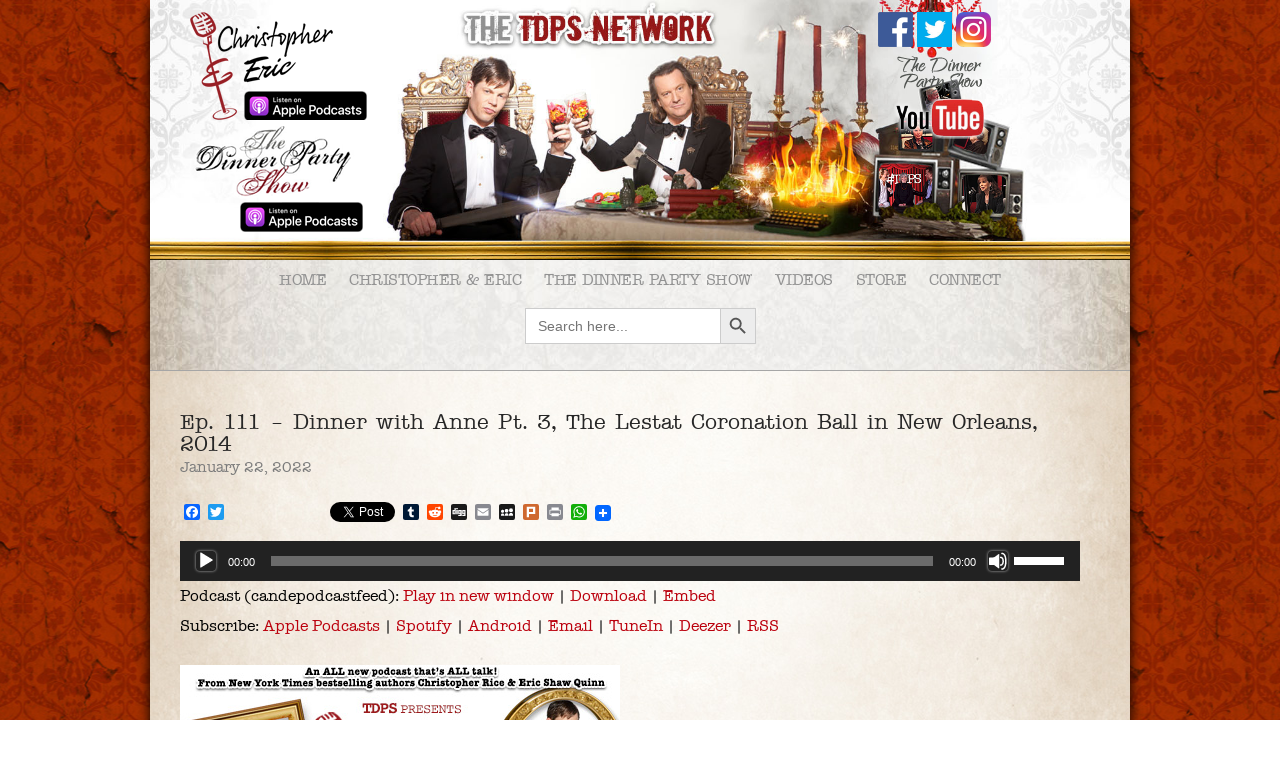

--- FILE ---
content_type: text/html; charset=UTF-8
request_url: https://thedinnerpartyshow.com/2022/01/christopher-eric-podcast-episode-111-2/
body_size: 26129
content:
<!DOCTYPE html>
<html lang="en-US" xmlns:fb="https://www.facebook.com/2008/fbml" xmlns:addthis="https://www.addthis.com/help/api-spec" >
<!--[if lt IE 7 ]><html class="ie ie6" lang="en"> <![endif]-->
<!--[if IE 7 ]><html class="ie ie7" lang="en"> <![endif]-->
<!--[if IE 8 ]><html class="ie ie8" lang="en"> <![endif]-->
<!--[if (gte IE 9)|!(IE)]><!--><html lang="en"> <!--<![endif]--><head>

<meta http-equiv="Content-Type" content="text/html; charset=utf-8" />
<!-- Mobile Specific Metas
================================================== -->

<title>

Ep. 111 - Dinner with Anne Pt.3, Lestat Coronation Ball | Christopher &amp; EricThe Dinner Party Show

    </title>
<meta charset="UTF-8" />
 
     <meta name="viewport" content="width=device-width, initial-scale=1, maximum-scale=1">
<!--[if lt IE 9]>
<script src="http://html5shim.googlecode.com/svn/trunk/html5.js"></script>
<![endif]-->
<!--// Javascript //-->


	<!-- This site is optimized with the Yoast SEO plugin v15.1 - https://yoast.com/wordpress/plugins/seo/ -->
	<meta name="description" content="Christopher &amp; Eric bring you the third in a series of archival interviews with Anne Rice — The Lestat Coronation Ball in New Orleans, 2014." />
	<meta name="robots" content="index, follow, max-snippet:-1, max-image-preview:large, max-video-preview:-1" />
	<link rel="canonical" href="https://thedinnerpartyshow.com/2022/01/christopher-eric-podcast-episode-111-2/" />
	<meta name="twitter:card" content="summary_large_image" />
	<meta name="twitter:title" content="Ep. 111 - Dinner with Anne Pt.3, Lestat Coronation Ball | Christopher &amp; Eric" />
	<meta name="twitter:description" content="Christopher &amp; Eric bring you the third in a series of archival interviews with Anne Rice — The Lestat Coronation Ball in New Orleans, 2014." />
	<meta name="twitter:image" content="https://thedinnerpartyshow.com/wp-content/uploads/2019/10/CandE-PodcastLaunch-Graphic-440x220-Standard-Version-v4-FINAL-MSTR.jpg" />
	<script type="application/ld+json" class="yoast-schema-graph">{"@context":"https://schema.org","@graph":[{"@type":"Organization","@id":"https://thedinnerpartyshow.com/#organization","name":"The TDPS Network","url":"https://thedinnerpartyshow.com/","sameAs":[],"logo":{"@type":"ImageObject","@id":"https://thedinnerpartyshow.com/#logo","inLanguage":"en-US","url":"https://thedinnerpartyshow.com/wp-content/uploads/2019/10/TDPSPresents-CandE-1600x1600.jpg","width":1600,"height":1600,"caption":"The TDPS Network"},"image":{"@id":"https://thedinnerpartyshow.com/#logo"}},{"@type":"WebSite","@id":"https://thedinnerpartyshow.com/#website","url":"https://thedinnerpartyshow.com/","name":"The Dinner Party Show","description":"","publisher":{"@id":"https://thedinnerpartyshow.com/#organization"},"potentialAction":[{"@type":"SearchAction","target":"https://thedinnerpartyshow.com/?s={search_term_string}","query-input":"required name=search_term_string"}],"inLanguage":"en-US"},{"@type":"ImageObject","@id":"https://thedinnerpartyshow.com/2022/01/christopher-eric-podcast-episode-111-2/#primaryimage","inLanguage":"en-US","url":"https://thedinnerpartyshow.com/wp-content/uploads/2019/10/CandE-PodcastLaunch-Graphic-440x220-Standard-Version-v4-FINAL-MSTR.jpg","width":440,"height":220,"caption":"An all new podcast that's all talk! From New York Times bestselling authors Christopher Rice & Eric Shaw Quinn, TDPS Presents Christopher & Eric, Nothing is sacred. \"Y'all can just go on and on and on forever!\" - Eric's Mother including portraits of Christopher Rice and Eric Shaw Quinn in tuxedos. True Crime TV Club logo."},{"@type":"WebPage","@id":"https://thedinnerpartyshow.com/2022/01/christopher-eric-podcast-episode-111-2/#webpage","url":"https://thedinnerpartyshow.com/2022/01/christopher-eric-podcast-episode-111-2/","name":"Ep. 111 - Dinner with Anne Pt.3, Lestat Coronation Ball | Christopher & Eric","isPartOf":{"@id":"https://thedinnerpartyshow.com/#website"},"primaryImageOfPage":{"@id":"https://thedinnerpartyshow.com/2022/01/christopher-eric-podcast-episode-111-2/#primaryimage"},"datePublished":"2022-01-23T06:00:58+00:00","dateModified":"2024-10-15T02:04:02+00:00","description":"Christopher & Eric bring you the third in a series of archival interviews with Anne Rice \u2014 The Lestat Coronation Ball in New Orleans, 2014.","inLanguage":"en-US","potentialAction":[{"@type":"ReadAction","target":["https://thedinnerpartyshow.com/2022/01/christopher-eric-podcast-episode-111-2/"]}]},{"@type":"Article","@id":"https://thedinnerpartyshow.com/2022/01/christopher-eric-podcast-episode-111-2/#article","isPartOf":{"@id":"https://thedinnerpartyshow.com/2022/01/christopher-eric-podcast-episode-111-2/#webpage"},"author":{"@id":"https://thedinnerpartyshow.com/#/schema/person/fdaafed998af32c8bd9958427cdedafa"},"headline":"Ep. 111 &#8211; Dinner with Anne Pt. 3, The Lestat Coronation Ball in New Orleans, 2014","datePublished":"2022-01-23T06:00:58+00:00","dateModified":"2024-10-15T02:04:02+00:00","mainEntityOfPage":{"@id":"https://thedinnerpartyshow.com/2022/01/christopher-eric-podcast-episode-111-2/#webpage"},"commentCount":0,"publisher":{"@id":"https://thedinnerpartyshow.com/#organization"},"image":{"@id":"https://thedinnerpartyshow.com/2022/01/christopher-eric-podcast-episode-111-2/#primaryimage"},"keywords":"Anne Rice,Anne Rice dies,Anne Rice podcasts,Christopher Rice,Eric Shaw Quinn,Lestat,LGBT podcasts,LGBT true crime,LGBT true crime podcasts,TDPS,The Vampire Chronicles","articleSection":"CandEPodcast,Christopher &amp; Eric,Dinner with Anne","inLanguage":"en-US","potentialAction":[{"@type":"CommentAction","name":"Comment","target":["https://thedinnerpartyshow.com/2022/01/christopher-eric-podcast-episode-111-2/#respond"]}]},{"@type":"Person","@id":"https://thedinnerpartyshow.com/#/schema/person/fdaafed998af32c8bd9958427cdedafa","name":"Christopher Rice","image":{"@type":"ImageObject","@id":"https://thedinnerpartyshow.com/#personlogo","inLanguage":"en-US","url":"https://secure.gravatar.com/avatar/834398b465045f8564a8a1a5ca6fa2e6?s=96&d=mm&r=g","caption":"Christopher Rice"}}]}</script>
	<!-- / Yoast SEO plugin. -->


<link rel='dns-prefetch' href='//static.addtoany.com' />
<link rel='dns-prefetch' href='//s.w.org' />
		<!-- This site uses the Google Analytics by MonsterInsights plugin v8.14.1 - Using Analytics tracking - https://www.monsterinsights.com/ -->
							<script src="//www.googletagmanager.com/gtag/js?id=G-XVX8ZHNFLW"  data-cfasync="false" data-wpfc-render="false" type="text/javascript" async></script>
			<script data-cfasync="false" data-wpfc-render="false" type="text/javascript">
				var mi_version = '8.14.1';
				var mi_track_user = true;
				var mi_no_track_reason = '';
				
								var disableStrs = [
										'ga-disable-G-XVX8ZHNFLW',
															'ga-disable-UA-36051861-1',
									];

				/* Function to detect opted out users */
				function __gtagTrackerIsOptedOut() {
					for (var index = 0; index < disableStrs.length; index++) {
						if (document.cookie.indexOf(disableStrs[index] + '=true') > -1) {
							return true;
						}
					}

					return false;
				}

				/* Disable tracking if the opt-out cookie exists. */
				if (__gtagTrackerIsOptedOut()) {
					for (var index = 0; index < disableStrs.length; index++) {
						window[disableStrs[index]] = true;
					}
				}

				/* Opt-out function */
				function __gtagTrackerOptout() {
					for (var index = 0; index < disableStrs.length; index++) {
						document.cookie = disableStrs[index] + '=true; expires=Thu, 31 Dec 2099 23:59:59 UTC; path=/';
						window[disableStrs[index]] = true;
					}
				}

				if ('undefined' === typeof gaOptout) {
					function gaOptout() {
						__gtagTrackerOptout();
					}
				}
								window.dataLayer = window.dataLayer || [];

				window.MonsterInsightsDualTracker = {
					helpers: {},
					trackers: {},
				};
				if (mi_track_user) {
					function __gtagDataLayer() {
						dataLayer.push(arguments);
					}

					function __gtagTracker(type, name, parameters) {
						if (!parameters) {
							parameters = {};
						}

						if (parameters.send_to) {
							__gtagDataLayer.apply(null, arguments);
							return;
						}

						if (type === 'event') {
														parameters.send_to = monsterinsights_frontend.v4_id;
							var hookName = name;
							if (typeof parameters['event_category'] !== 'undefined') {
								hookName = parameters['event_category'] + ':' + name;
							}

							if (typeof MonsterInsightsDualTracker.trackers[hookName] !== 'undefined') {
								MonsterInsightsDualTracker.trackers[hookName](parameters);
							} else {
								__gtagDataLayer('event', name, parameters);
							}
							
														parameters.send_to = monsterinsights_frontend.ua;
							__gtagDataLayer(type, name, parameters);
													} else {
							__gtagDataLayer.apply(null, arguments);
						}
					}

					__gtagTracker('js', new Date());
					__gtagTracker('set', {
						'developer_id.dZGIzZG': true,
											});
										__gtagTracker('config', 'G-XVX8ZHNFLW', {"forceSSL":"true"} );
															__gtagTracker('config', 'UA-36051861-1', {"forceSSL":"true"} );
										window.gtag = __gtagTracker;										(function () {
						/* https://developers.google.com/analytics/devguides/collection/analyticsjs/ */
						/* ga and __gaTracker compatibility shim. */
						var noopfn = function () {
							return null;
						};
						var newtracker = function () {
							return new Tracker();
						};
						var Tracker = function () {
							return null;
						};
						var p = Tracker.prototype;
						p.get = noopfn;
						p.set = noopfn;
						p.send = function () {
							var args = Array.prototype.slice.call(arguments);
							args.unshift('send');
							__gaTracker.apply(null, args);
						};
						var __gaTracker = function () {
							var len = arguments.length;
							if (len === 0) {
								return;
							}
							var f = arguments[len - 1];
							if (typeof f !== 'object' || f === null || typeof f.hitCallback !== 'function') {
								if ('send' === arguments[0]) {
									var hitConverted, hitObject = false, action;
									if ('event' === arguments[1]) {
										if ('undefined' !== typeof arguments[3]) {
											hitObject = {
												'eventAction': arguments[3],
												'eventCategory': arguments[2],
												'eventLabel': arguments[4],
												'value': arguments[5] ? arguments[5] : 1,
											}
										}
									}
									if ('pageview' === arguments[1]) {
										if ('undefined' !== typeof arguments[2]) {
											hitObject = {
												'eventAction': 'page_view',
												'page_path': arguments[2],
											}
										}
									}
									if (typeof arguments[2] === 'object') {
										hitObject = arguments[2];
									}
									if (typeof arguments[5] === 'object') {
										Object.assign(hitObject, arguments[5]);
									}
									if ('undefined' !== typeof arguments[1].hitType) {
										hitObject = arguments[1];
										if ('pageview' === hitObject.hitType) {
											hitObject.eventAction = 'page_view';
										}
									}
									if (hitObject) {
										action = 'timing' === arguments[1].hitType ? 'timing_complete' : hitObject.eventAction;
										hitConverted = mapArgs(hitObject);
										__gtagTracker('event', action, hitConverted);
									}
								}
								return;
							}

							function mapArgs(args) {
								var arg, hit = {};
								var gaMap = {
									'eventCategory': 'event_category',
									'eventAction': 'event_action',
									'eventLabel': 'event_label',
									'eventValue': 'event_value',
									'nonInteraction': 'non_interaction',
									'timingCategory': 'event_category',
									'timingVar': 'name',
									'timingValue': 'value',
									'timingLabel': 'event_label',
									'page': 'page_path',
									'location': 'page_location',
									'title': 'page_title',
								};
								for (arg in args) {
																		if (!(!args.hasOwnProperty(arg) || !gaMap.hasOwnProperty(arg))) {
										hit[gaMap[arg]] = args[arg];
									} else {
										hit[arg] = args[arg];
									}
								}
								return hit;
							}

							try {
								f.hitCallback();
							} catch (ex) {
							}
						};
						__gaTracker.create = newtracker;
						__gaTracker.getByName = newtracker;
						__gaTracker.getAll = function () {
							return [];
						};
						__gaTracker.remove = noopfn;
						__gaTracker.loaded = true;
						window['__gaTracker'] = __gaTracker;
					})();
									} else {
										console.log("");
					(function () {
						function __gtagTracker() {
							return null;
						}

						window['__gtagTracker'] = __gtagTracker;
						window['gtag'] = __gtagTracker;
					})();
									}
			</script>
				<!-- / Google Analytics by MonsterInsights -->
				<script type="text/javascript">
			window._wpemojiSettings = {"baseUrl":"https:\/\/s.w.org\/images\/core\/emoji\/13.0.0\/72x72\/","ext":".png","svgUrl":"https:\/\/s.w.org\/images\/core\/emoji\/13.0.0\/svg\/","svgExt":".svg","source":{"concatemoji":"https:\/\/thedinnerpartyshow.com\/wp-includes\/js\/wp-emoji-release.min.js?ver=702244ebe58804262cb870406de8707f"}};
			!function(e,a,t){var n,r,o,i=a.createElement("canvas"),p=i.getContext&&i.getContext("2d");function s(e,t){var a=String.fromCharCode;p.clearRect(0,0,i.width,i.height),p.fillText(a.apply(this,e),0,0);e=i.toDataURL();return p.clearRect(0,0,i.width,i.height),p.fillText(a.apply(this,t),0,0),e===i.toDataURL()}function c(e){var t=a.createElement("script");t.src=e,t.defer=t.type="text/javascript",a.getElementsByTagName("head")[0].appendChild(t)}for(o=Array("flag","emoji"),t.supports={everything:!0,everythingExceptFlag:!0},r=0;r<o.length;r++)t.supports[o[r]]=function(e){if(!p||!p.fillText)return!1;switch(p.textBaseline="top",p.font="600 32px Arial",e){case"flag":return s([127987,65039,8205,9895,65039],[127987,65039,8203,9895,65039])?!1:!s([55356,56826,55356,56819],[55356,56826,8203,55356,56819])&&!s([55356,57332,56128,56423,56128,56418,56128,56421,56128,56430,56128,56423,56128,56447],[55356,57332,8203,56128,56423,8203,56128,56418,8203,56128,56421,8203,56128,56430,8203,56128,56423,8203,56128,56447]);case"emoji":return!s([55357,56424,8205,55356,57212],[55357,56424,8203,55356,57212])}return!1}(o[r]),t.supports.everything=t.supports.everything&&t.supports[o[r]],"flag"!==o[r]&&(t.supports.everythingExceptFlag=t.supports.everythingExceptFlag&&t.supports[o[r]]);t.supports.everythingExceptFlag=t.supports.everythingExceptFlag&&!t.supports.flag,t.DOMReady=!1,t.readyCallback=function(){t.DOMReady=!0},t.supports.everything||(n=function(){t.readyCallback()},a.addEventListener?(a.addEventListener("DOMContentLoaded",n,!1),e.addEventListener("load",n,!1)):(e.attachEvent("onload",n),a.attachEvent("onreadystatechange",function(){"complete"===a.readyState&&t.readyCallback()})),(n=t.source||{}).concatemoji?c(n.concatemoji):n.wpemoji&&n.twemoji&&(c(n.twemoji),c(n.wpemoji)))}(window,document,window._wpemojiSettings);
		</script>
		<style type="text/css">
img.wp-smiley,
img.emoji {
	display: inline !important;
	border: none !important;
	box-shadow: none !important;
	height: 1em !important;
	width: 1em !important;
	margin: 0 .07em !important;
	vertical-align: -0.1em !important;
	background: none !important;
	padding: 0 !important;
}
</style>
	<link rel='stylesheet' id='bxslider-css-css'  href='https://thedinnerpartyshow.com/wp-content/plugins/kiwi-logo-carousel/third-party/jquery.bxslider/jquery.bxslider.css?ver=702244ebe58804262cb870406de8707f' type='text/css' media='' />
<link rel='stylesheet' id='kiwi-logo-carousel-styles-css'  href='https://thedinnerpartyshow.com/wp-content/plugins/kiwi-logo-carousel/custom-styles.css?ver=702244ebe58804262cb870406de8707f' type='text/css' media='' />
<link rel='stylesheet' id='pt-cv-public-style-css'  href='https://thedinnerpartyshow.com/wp-content/plugins/content-views-query-and-display-post-page/public/assets/css/cv.css?ver=4.1' type='text/css' media='all' />
<link rel='stylesheet' id='sbi_styles-css'  href='https://thedinnerpartyshow.com/wp-content/plugins/instagram-feed/css/sbi-styles.min.css?ver=6.9.1' type='text/css' media='all' />
<link rel='stylesheet' id='wp-block-library-css'  href='https://thedinnerpartyshow.com/wp-includes/css/dist/block-library/style.min.css?ver=702244ebe58804262cb870406de8707f' type='text/css' media='all' />
<link rel='stylesheet' id='ACT_css-css'  href='https://thedinnerpartyshow.com/wp-content/plugins/list-all-posts-by-authors-nested-categories-and-titles/ACT.css?ver=702244ebe58804262cb870406de8707f' type='text/css' media='all' />
<link rel='stylesheet' id='secondline-psb-subscribe-button-styles-css'  href='https://thedinnerpartyshow.com/wp-content/plugins/podcast-subscribe-buttons/assets/css/secondline-psb-styles.css?ver=702244ebe58804262cb870406de8707f' type='text/css' media='all' />
<link rel='stylesheet' id='sfly-tbgrdr-css-css'  href='https://thedinnerpartyshow.com/wp-content/plugins/thumbnail-grid/css/thumbnailgrid.css?ver=702244ebe58804262cb870406de8707f' type='text/css' media='all' />
<link rel='stylesheet' id='ivory-search-styles-css'  href='https://thedinnerpartyshow.com/wp-content/plugins/add-search-to-menu/public/css/ivory-search.min.css?ver=5.5.11' type='text/css' media='all' />
<link rel='stylesheet' id='numix-post-slider-plugin-styles-css'  href='https://thedinnerpartyshow.com/wp-content/plugins/numix-post-slider/public/assets/css/numix-slider.css?ver=1.0.2' type='text/css' media='all' />
<link rel='stylesheet' id='numix-post-touch-slider-plugin-styles-css'  href='https://thedinnerpartyshow.com/wp-content/plugins/numix-post-touch-slider/public/assets/css/numix-slider.css?ver=1.0.0' type='text/css' media='all' />
<link rel='stylesheet' id='base_css-css'  href='https://thedinnerpartyshow.com/wp-content/themes/rockit/css/base.css?ver=702244ebe58804262cb870406de8707f' type='text/css' media='all' />
<link rel='stylesheet' id='style_css-css'  href='https://thedinnerpartyshow.com/wp-content/themes/rockit/style.css?ver=702244ebe58804262cb870406de8707f' type='text/css' media='all' />
<link rel='stylesheet' id='prettyPhoto_css-css'  href='https://thedinnerpartyshow.com/wp-content/themes/rockit/css/prettyPhoto.css?ver=702244ebe58804262cb870406de8707f' type='text/css' media='all' />
<link rel='stylesheet' id='bootstrap_css-css'  href='https://thedinnerpartyshow.com/wp-content/themes/rockit/css/bootstrap.css?ver=702244ebe58804262cb870406de8707f' type='text/css' media='all' />
<link rel='stylesheet' id='skeleton_css-css'  href='https://thedinnerpartyshow.com/wp-content/themes/rockit/css/skeleton.css?ver=702244ebe58804262cb870406de8707f' type='text/css' media='all' />
<link rel='stylesheet' id='easy_table_style-css'  href='https://thedinnerpartyshow.com/wp-content/plugins/easy-table/themes/minimal/style.css?ver=1.8' type='text/css' media='all' />
<link rel='stylesheet' id='pt-cv-public-pro-style-css'  href='https://thedinnerpartyshow.com/wp-content/plugins/pt-content-views-pro/public/assets/css/cvpro.min.css?ver=1.8.4' type='text/css' media='all' />
<link rel='stylesheet' id='pt-cv-colorbox-style-css'  href='https://thedinnerpartyshow.com/wp-content/plugins/pt-content-views-pro/assets/colorbox/colorbox.min.css?ver=1.5.4' type='text/css' media='all' />
<link rel='stylesheet' id='tablepress-default-css'  href='https://thedinnerpartyshow.com/wp-content/plugins/tablepress/css/default.min.css?ver=1.12' type='text/css' media='all' />
<link rel='stylesheet' id='addthis_all_pages-css'  href='https://thedinnerpartyshow.com/wp-content/plugins/addthis/frontend/build/addthis_wordpress_public.min.css?ver=702244ebe58804262cb870406de8707f' type='text/css' media='all' />
<link rel='stylesheet' id='addtoany-css'  href='https://thedinnerpartyshow.com/wp-content/plugins/add-to-any/addtoany.min.css?ver=1.16' type='text/css' media='all' />
<script type='text/javascript' src='https://thedinnerpartyshow.com/wp-includes/js/jquery/jquery.js?ver=1.12.4-wp' id='jquery-core-js'></script>
<script type='text/javascript' src='https://thedinnerpartyshow.com/wp-content/plugins/google-analytics-for-wordpress/assets/js/frontend-gtag.min.js?ver=8.14.1' id='monsterinsights-frontend-script-js'></script>
<script data-cfasync="false" data-wpfc-render="false" type="text/javascript" id='monsterinsights-frontend-script-js-extra'>/* <![CDATA[ */
var monsterinsights_frontend = {"js_events_tracking":"true","download_extensions":"doc,pdf,ppt,zip,xls,docx,pptx,xlsx","inbound_paths":"[]","home_url":"https:\/\/thedinnerpartyshow.com","hash_tracking":"false","ua":"UA-36051861-1","v4_id":"G-XVX8ZHNFLW"};/* ]]> */
</script>
<script type='text/javascript' id='addtoany-core-js-before'>
window.a2a_config=window.a2a_config||{};a2a_config.callbacks=[];a2a_config.overlays=[];a2a_config.templates={};
</script>
<script type='text/javascript' defer src='https://static.addtoany.com/menu/page.js' id='addtoany-core-js'></script>
<script type='text/javascript' defer src='https://thedinnerpartyshow.com/wp-content/plugins/add-to-any/addtoany.min.js?ver=1.1' id='addtoany-jquery-js'></script>
<script type='text/javascript' src='https://thedinnerpartyshow.com/wp-includes/js/jquery/ui/effect.min.js?ver=1.11.4' id='jquery-effects-core-js'></script>
<script type='text/javascript' src='https://thedinnerpartyshow.com/wp-content/plugins/numix-post-slider/public/assets/js/jquery.numix-slider.min.js?ver=1.0.2' id='numix-post-slider-plugin-script-js'></script>
<script type='text/javascript' src='https://thedinnerpartyshow.com/wp-content/plugins/numix-post-touch-slider/public/assets/js/jquery.easing.1.3.js?ver=1.0.0' id='numix-post-touch-slider-easing-script-js'></script>
<script type='text/javascript' src='https://thedinnerpartyshow.com/wp-content/plugins/numix-post-touch-slider/public/assets/js/jquery.numix-slider.min.js?ver=1.0.0' id='numix-post-touch-slider-plugin-script-js'></script>
<link rel="https://api.w.org/" href="https://thedinnerpartyshow.com/wp-json/" /><link rel="alternate" type="application/json" href="https://thedinnerpartyshow.com/wp-json/wp/v2/posts/12648" /><link rel="EditURI" type="application/rsd+xml" title="RSD" href="https://thedinnerpartyshow.com/xmlrpc.php?rsd" />
<link rel="wlwmanifest" type="application/wlwmanifest+xml" href="https://thedinnerpartyshow.com/wp-includes/wlwmanifest.xml" /> 
<link rel='shortlink' href='https://thedinnerpartyshow.com/?p=12648' />
<link rel="alternate" type="application/json+oembed" href="https://thedinnerpartyshow.com/wp-json/oembed/1.0/embed?url=https%3A%2F%2Fthedinnerpartyshow.com%2F2022%2F01%2Fchristopher-eric-podcast-episode-111-2%2F" />
<link rel="alternate" type="text/xml+oembed" href="https://thedinnerpartyshow.com/wp-json/oembed/1.0/embed?url=https%3A%2F%2Fthedinnerpartyshow.com%2F2022%2F01%2Fchristopher-eric-podcast-episode-111-2%2F&#038;format=xml" />
            <script type="text/javascript"><!--
                                function powerpress_pinw(pinw_url){window.open(pinw_url, 'PowerPressPlayer','toolbar=0,status=0,resizable=1,width=460,height=320');	return false;}
                //-->

                // tabnab protection
                window.addEventListener('load', function () {
                    // make all links have rel="noopener noreferrer"
                    document.querySelectorAll('a[target="_blank"]').forEach(link => {
                        link.setAttribute('rel', 'noopener noreferrer');
                    });
                });
            </script>
            <script type="text/javascript">
(function(url){
	if(/(?:Chrome\/26\.0\.1410\.63 Safari\/537\.31|WordfenceTestMonBot)/.test(navigator.userAgent)){ return; }
	var addEvent = function(evt, handler) {
		if (window.addEventListener) {
			document.addEventListener(evt, handler, false);
		} else if (window.attachEvent) {
			document.attachEvent('on' + evt, handler);
		}
	};
	var removeEvent = function(evt, handler) {
		if (window.removeEventListener) {
			document.removeEventListener(evt, handler, false);
		} else if (window.detachEvent) {
			document.detachEvent('on' + evt, handler);
		}
	};
	var evts = 'contextmenu dblclick drag dragend dragenter dragleave dragover dragstart drop keydown keypress keyup mousedown mousemove mouseout mouseover mouseup mousewheel scroll'.split(' ');
	var logHuman = function() {
		if (window.wfLogHumanRan) { return; }
		window.wfLogHumanRan = true;
		var wfscr = document.createElement('script');
		wfscr.type = 'text/javascript';
		wfscr.async = true;
		wfscr.src = url + '&r=' + Math.random();
		(document.getElementsByTagName('head')[0]||document.getElementsByTagName('body')[0]).appendChild(wfscr);
		for (var i = 0; i < evts.length; i++) {
			removeEvent(evts[i], logHuman);
		}
	};
	for (var i = 0; i < evts.length; i++) {
		addEvent(evts[i], logHuman);
	}
})('//thedinnerpartyshow.com/?wordfence_lh=1&hid=D995117ED0673C3D3908B2BE7A0B97FD');
</script><style> h1{ font-size:46px !important; } </style><style> h2{ font-size:20px !important; } </style><style> h3{ font-size:22px !important; } </style><style> h4{ font-size:16px !important; } </style><style> h5{ font-size:19px !important; } </style><style> h6{ font-size:12px !important; } </style><style> body{ font-size:11px !important; } </style><script data-cfasync="false" type="text/javascript">if (window.addthis_product === undefined) { window.addthis_product = "wpp"; } if (window.wp_product_version === undefined) { window.wp_product_version = "wpp-6.2.7"; } if (window.addthis_share === undefined) { window.addthis_share = {}; } if (window.addthis_config === undefined) { window.addthis_config = {"data_track_clickback":true,"ignore_server_config":true,"ui_atversion":300}; } if (window.addthis_layers === undefined) { window.addthis_layers = {}; } if (window.addthis_layers_tools === undefined) { window.addthis_layers_tools = []; } else {  } if (window.addthis_plugin_info === undefined) { window.addthis_plugin_info = {"info_status":"enabled","cms_name":"WordPress","plugin_name":"Share Buttons by AddThis","plugin_version":"6.2.7","plugin_mode":"WordPress","anonymous_profile_id":"wp-649164e83f71d5f05b3f8e7ceb573f97","page_info":{"template":"posts","post_type":""},"sharing_enabled_on_post_via_metabox":false}; } 
                    (function() {
                      var first_load_interval_id = setInterval(function () {
                        if (typeof window.addthis !== 'undefined') {
                          window.clearInterval(first_load_interval_id);
                          if (typeof window.addthis_layers !== 'undefined' && Object.getOwnPropertyNames(window.addthis_layers).length > 0) {
                            window.addthis.layers(window.addthis_layers);
                          }
                          if (Array.isArray(window.addthis_layers_tools)) {
                            for (i = 0; i < window.addthis_layers_tools.length; i++) {
                              window.addthis.layers(window.addthis_layers_tools[i]);
                            }
                          }
                        }
                     },1000)
                    }());
                </script> <script data-cfasync="false" type="text/javascript" src="https://s7.addthis.com/js/300/addthis_widget.js#pubid=wp-649164e83f71d5f05b3f8e7ceb573f97" async="async"></script><meta data-pso-pv="1.2.1" data-pso-pt="singlePost" data-pso-th="bae7147e9b9be75c7b1abeb7e5bdd935"><script async src="//pagead2.googlesyndication.com/pagead/js/adsbygoogle.js"></script><script pagespeed_no_defer="" data-pso-version="20170403_083938">window.dynamicgoogletags={config:[]};dynamicgoogletags.config=["ca-pub-5862040384720620",[[[["DIV",null,"newfooter",[]],["10px","10px",1],0,[3],"9470163799",0,null,null,5]]],[[[[null,[[20,20]],null,34,1,1]],[[["BODY",0,null,[]],["10px","10px",1],2,[5],null,0,null,null,2],[["BODY",0,null,[]],["10px","10px",1],1,[4],null,0,null,null,2],[["DIV",null,"header",[]],["10px","10px",1],1,[4],null,0,null,null,5],[["DIV",null,"header",[]],["10px","10px",1],2,[2],null,0,null,null,5],[["NAV",0,null,[]],["10px","10px",1],0,[2],null,0,null,null,6],[["DIV",null,null,["blog-optsdate"]],["10px","10px",1],3,[1],null,0,null,null,12],[["DIV",null,null,["links-foot"]],["10px","10px",1],0,[3],null,0,null,null,7],[["DIV",null,null,["newfootersocial"]],["10px","10px",1],0,[3],null,0,null,null,6],[["DIV",null,"footer",[]],["10px","10px",1],0,[3],null,0,null,null,5],[["DIV",null,"footer",[]],["10px","10px",1],1,[3],null,0,null,null,5],[["DIV",null,"footer",[]],["10px","10px",1],2,[5],null,0,null,null,5],[["DIV",0,"outer-wrapper",[],1],["10px","20px",0],0,[0],null,0,null,null,11],[["DIV",0,"outer-wrapper",[],2],["10px","10px",0],0,[0],null,0],[["DIV",0,"outer-wrapper",[],-1],["10px","20px",0],3,[0],null,0,null,null,11],[["DIV",null,null,["blog-sharing"]],["20px","20px",1],0,[1],null,0,null,null,10],[["DIV",0,"outer-wrapper",[],3],["10px","10px",0],0,[0],null,0]],["3083107398","4559840593","6036573798","7513306993","8990040199"],["DIV",null,"outer-wrapper",[]],"20170214_040801"]],"WordPressSinglePost","8058363791",null,0.01,null,[null,1494870805175],0.01,1,null,null,"http://thedinnerpartyshow.com"];(function(){var h=this,aa=function(a){var b=typeof a;if("object"==b)if(a){if(a instanceof Array)return"array";if(a instanceof Object)return b;var c=Object.prototype.toString.call(a);if("[object Window]"==c)return"object";if("[object Array]"==c||"number"==typeof a.length&&"undefined"!=typeof a.splice&&"undefined"!=typeof a.propertyIsEnumerable&&!a.propertyIsEnumerable("splice"))return"array";if("[object Function]"==c||"undefined"!=typeof a.call&&"undefined"!=typeof a.propertyIsEnumerable&&!a.propertyIsEnumerable("call"))return"function"}else return"null";
else if("function"==b&&"undefined"==typeof a.call)return"object";return b},p=function(a){return"number"==typeof a},ba=function(a,b){var c=Array.prototype.slice.call(arguments,1);return function(){var b=c.slice();b.push.apply(b,arguments);return a.apply(this,b)}},r=function(a,b){function c(){}c.prototype=b.prototype;a.Ra=b.prototype;a.prototype=new c;a.prototype.constructor=a;a.Ta=function(a,c,f){for(var d=Array(arguments.length-2),e=2;e<arguments.length;e++)d[e-2]=arguments[e];return b.prototype[c].apply(a,
d)}};var ca=String.prototype.trim?function(a){return a.trim()}:function(a){return a.replace(/^[\s\xa0]+|[\s\xa0]+$/g,"")},da=function(a,b){return a<b?-1:a>b?1:0},ea=function(a){return String(a).replace(/\-([a-z])/g,function(a,c){return c.toUpperCase()})};var fa=Array.prototype.forEach?function(a,b,c){Array.prototype.forEach.call(a,b,c)}:function(a,b,c){for(var d=a.length,e="string"==typeof a?a.split(""):a,f=0;f<d;f++)f in e&&b.call(c,e[f],f,a)};var ga=function(a){ga[" "](a);return a};ga[" "]=function(){};var ia=function(a,b){var c=ha;Object.prototype.hasOwnProperty.call(c,a)||(c[a]=b(a))};var t;a:{var ja=h.navigator;if(ja){var ka=ja.userAgent;if(ka){t=ka;break a}}t=""}var v=function(a){return-1!=t.indexOf(a)};var la=v("Opera"),w=v("Trident")||v("MSIE"),ma=v("Edge"),na=v("Gecko")&&!(-1!=t.toLowerCase().indexOf("webkit")&&!v("Edge"))&&!(v("Trident")||v("MSIE"))&&!v("Edge"),oa=-1!=t.toLowerCase().indexOf("webkit")&&!v("Edge"),pa=function(){var a=h.document;return a?a.documentMode:void 0},qa;
a:{var ra="",sa=function(){var a=t;if(na)return/rv\:([^\);]+)(\)|;)/.exec(a);if(ma)return/Edge\/([\d\.]+)/.exec(a);if(w)return/\b(?:MSIE|rv)[: ]([^\);]+)(\)|;)/.exec(a);if(oa)return/WebKit\/(\S+)/.exec(a);if(la)return/(?:Version)[ \/]?(\S+)/.exec(a)}();sa&&(ra=sa?sa[1]:"");if(w){var ta=pa();if(null!=ta&&ta>parseFloat(ra)){qa=String(ta);break a}}qa=ra}
var ua=qa,ha={},va=function(a){ia(a,function(){for(var b=0,c=ca(String(ua)).split("."),d=ca(String(a)).split("."),e=Math.max(c.length,d.length),f=0;0==b&&f<e;f++){var g=c[f]||"",k=d[f]||"";do{g=/(\d*)(\D*)(.*)/.exec(g)||["","","",""];k=/(\d*)(\D*)(.*)/.exec(k)||["","","",""];if(0==g[0].length&&0==k[0].length)break;b=da(0==g[1].length?0:parseInt(g[1],10),0==k[1].length?0:parseInt(k[1],10))||da(0==g[2].length,0==k[2].length)||da(g[2],k[2]);g=g[3];k=k[3]}while(0==b)}return 0<=b})},wa;var xa=h.document;
wa=xa&&w?pa()||("CSS1Compat"==xa.compatMode?parseInt(ua,10):5):void 0;var x=function(){},ya="function"==typeof Uint8Array,z=function(a,b,c){a.a=null;b||(b=[]);a.Va=void 0;a.M=-1;a.l=b;a:{if(a.l.length){b=a.l.length-1;var d=a.l[b];if(d&&"object"==typeof d&&"array"!=aa(d)&&!(ya&&d instanceof Uint8Array)){a.R=b-a.M;a.G=d;break a}}a.R=Number.MAX_VALUE}a.Ua={};if(c)for(b=0;b<c.length;b++)d=c[b],d<a.R?(d+=a.M,a.l[d]=a.l[d]||y):a.G[d]=a.G[d]||y},y=[],A=function(a,b){if(b<a.R){b+=a.M;var c=a.l[b];return c===y?a.l[b]=[]:c}c=a.G[b];return c===y?a.G[b]=[]:c},Aa=function(a){a=
A(za,a);return null==a?a:+a},B=function(a,b,c){b<a.R?a.l[b+a.M]=c:a.G[b]=c},C=function(a,b,c){a.a||(a.a={});if(!a.a[c]){var d=A(a,c);d&&(a.a[c]=new b(d))}return a.a[c]},D=function(a,b,c){a.a||(a.a={});if(!a.a[c]){for(var d=A(a,c),e=[],f=0;f<d.length;f++)e[f]=new b(d[f]);a.a[c]=e}b=a.a[c];b==y&&(b=a.a[c]=[]);return b},Ba=function(a,b,c){a.a||(a.a={});c=c||[];for(var d=[],e=0;e<c.length;e++)d[e]=E(c[e]);a.a[b]=c;B(a,b,d)},Ca=function(a){if(a.a)for(var b in a.a){var c=a.a[b];if("array"==aa(c))for(var d=
0;d<c.length;d++)c[d]&&E(c[d]);else c&&E(c)}},E=function(a){Ca(a);return a.l};x.prototype.toString=function(){Ca(this);return this.l.toString()};var Da=function(a){var b;if("array"==aa(a)){for(var c=Array(a.length),d=0;d<a.length;d++)null!=(b=a[d])&&(c[d]="object"==typeof b?Da(b):b);return c}if(ya&&a instanceof Uint8Array)return new Uint8Array(a);c={};for(d in a)null!=(b=a[d])&&(c[d]="object"==typeof b?Da(b):b);return c};var Ea=function(a,b){this.events=[];this.Ga=b||h;var c=null;b&&(b.google_js_reporting_queue=b.google_js_reporting_queue||[],this.events=b.google_js_reporting_queue,c=b.google_measure_js_timing);this.ia=null!=c?c:Math.random()<a};Ea.prototype.disable=function(){fa(this.events,this.ya,this);this.events.length=0;this.ia=!1};Ea.prototype.ya=function(a){var b=this.Ga.performance;a&&b&&b.clearMarks&&(b.clearMarks("goog_"+a.uniqueId+"_start"),b.clearMarks("goog_"+a.uniqueId+"_end"))};var Fa=function(){var a=!1;try{var b=Object.defineProperty({},"passive",{get:function(){a=!0}});h.addEventListener("test",null,b)}catch(c){}return a}();var Ha=function(){var a=Ga;try{var b;if(b=!!a&&null!=a.location.href)a:{try{ga(a.foo);b=!0;break a}catch(c){}b=!1}return b}catch(c){return!1}},Ia=function(a,b){for(var c in a)Object.prototype.hasOwnProperty.call(a,c)&&b.call(void 0,a[c],c,a)};var Ja=function(a,b,c,d,e){this.la=c||4E3;this.H=a||"&";this.wa=b||",$";this.T=void 0!==d?d:"trn";this.Sa=e||null;this.va=!1;this.V={};this.Ja=0;this.L=[]},Ma=function(a,b,c,d){b=b+"//"+c+d;var e=Ka(a)-d.length-0;if(0>e)return"";a.L.sort(function(a,b){return a-b});d=null;c="";for(var f=0;f<a.L.length;f++)for(var g=a.L[f],k=a.V[g],m=0;m<k.length;m++){if(!e){d=null==d?g:d;break}var l=La(k[m],a.H,a.wa);if(l){l=c+l;if(e>=l.length){e-=l.length;b+=l;c=a.H;break}else a.va&&(c=e,l[c-1]==a.H&&--c,b+=l.substr(0,
c),c=a.H,e=0);d=null==d?g:d}}f="";a.T&&null!=d&&(f=c+a.T+"="+(a.Sa||d));return b+f+""},Ka=function(a){if(!a.T)return a.la;var b=1,c;for(c in a.V)b=c.length>b?c.length:b;return a.la-a.T.length-b-a.H.length-1},La=function(a,b,c,d,e){var f=[];Ia(a,function(a,k){(a=Na(a,b,c,d,e))&&f.push(k+"="+a)});return f.join(b)},Na=function(a,b,c,d,e){if(null==a)return"";b=b||"&";c=c||",$";"string"==typeof c&&(c=c.split(""));if(a instanceof Array){if(d=d||0,d<c.length){for(var f=[],g=0;g<a.length;g++)f.push(Na(a[g],
b,c,d+1,e));return f.join(c[d])}}else if("object"==typeof a)return e=e||0,2>e?encodeURIComponent(La(a,b,c,d,e+1)):"...";return encodeURIComponent(String(a))};var Ra=function(a,b,c,d){var e=Pa;if((c?e.Pa:Math.random())<(d||e.za))try{var f;b instanceof Ja?f=b:(f=new Ja,Ia(b,function(a,b){var c=f,d=c.Ja++,e={};e[b]=a;a=[e];c.L.push(d);c.V[d]=a}));var g=Ma(f,e.Ma,e.Ba,e.La+a+"&");g&&Qa(g)}catch(k){}},Qa=function(a){h.google_image_requests||(h.google_image_requests=[]);var b=h.document.createElement("img");b.src=a;h.google_image_requests.push(b)};var Sa;if(!(Sa=!na&&!w)){var Ta;if(Ta=w)Ta=9<=Number(wa);Sa=Ta}Sa||na&&va("1.9.1");w&&va("9");var F=function(a,b,c,d){this.top=a;this.right=b;this.bottom=c;this.left=d};F.prototype.floor=function(){this.top=Math.floor(this.top);this.right=Math.floor(this.right);this.bottom=Math.floor(this.bottom);this.left=Math.floor(this.left);return this};var Ua=document,Va=window;var Wa=!!window.google_async_iframe_id,Ga=Wa&&window.parent||window;var Pa,G;if(Wa&&!Ha()){var Xa="."+Ua.domain;try{for(;2<Xa.split(".").length&&!Ha();)Ua.domain=Xa=Xa.substr(Xa.indexOf(".")+1),Ga=window.parent}catch(a){}Ha()||(Ga=window)}G=Ga;var Ya=new Ea(1,G);Pa=new function(){this.Ma="http:"===Va.location.protocol?"http:":"https:";this.Ba="pagead2.googlesyndication.com";this.La="/pagead/gen_204?id=";this.za=.01;this.Pa=Math.random()};
if("complete"==G.document.readyState)G.google_measure_js_timing||Ya.disable();else if(Ya.ia){var Za=function(){G.google_measure_js_timing||Ya.disable()};G.addEventListener?G.addEventListener("load",Za,Fa?void 0:!1):G.attachEvent&&G.attachEvent("onload",Za)};var H=function(a){this.na={};this.na.c=a;this.o=[];this.u=null;this.v=[];this.ea=0};H.prototype.g=function(a){for(var b=0;b<this.o.length;b++)if(this.o[b]==a)return this;this.o.push(a);return this};var $a=function(a,b){a.u=a.u?a.u:b;return a};H.prototype.C=function(a){for(var b=0;b<this.v.length;b++)if(this.v[b]==a)return this;this.v.push(a);return this};
H.prototype.getData=function(a){var b=this.na,c={},d;for(d in b)c[d]=b[d];0<this.ea&&(c.t=this.ea);c.err=this.o.join();c.warn=this.v.join();if(this.u){c.excp_n=this.u.name;c.excp_m=this.u.message&&this.u.message.substring(0,512);if(b=this.u.stack){d=this.u.stack;try{-1==d.indexOf("")&&(d="\n"+d);for(var e;d!=e;)e=d,d=d.replace(/((https?:\/..*\/)[^\/:]*:\d+(?:.|\n)*)\2/,"$1");b=d.replace(/\n */g,"\n")}catch(f){b=""}}c.excp_s=b}c.w=0<a.innerWidth?a.innerWidth:null;c.h=0<a.innerHeight?a.innerHeight:
null;return c};var bb=function(a,b){ab(a,a.Ea,a.X,b)},ab=function(a,b,c,d){var e=d.u;d=d.getData(a.K);a.Ha?(d.type=b,a.K.console.log(d),e&&a.K.console.error(e)):0<c&&(d.r=c,Ra(b,d,"jserror"!=b,c))};var I=function(a){return a.dynamicgoogletags=a.dynamicgoogletags||{}};var J=function(a){z(this,a,cb)};r(J,x);var cb=[4];J.prototype.getId=function(){return A(this,3)};var K=function(a){z(this,a,null)};r(K,x);var db=function(a){z(this,a,null)};r(db,x);var L=function(a){return C(a,J,1)},fb=function(a){z(this,a,eb)};r(fb,x);var eb=[1];fb.prototype.i=function(){return D(this,db,1)};fb.prototype.pa=function(a){Ba(this,1,a)};var M=function(a){z(this,a,gb)};r(M,x);var gb=[2];M.prototype.ka=function(){return A(this,3)};M.prototype.qa=function(a){B(this,3,a)};var hb=function(a){z(this,a,null)};r(hb,x);var N=function(a){z(this,a,ib)};r(N,x);var ib=[1,2,3];N.prototype.i=function(){return D(this,db,2)};
N.prototype.pa=function(a){Ba(this,2,a)};var O=function(a){z(this,a,jb)};r(O,x);var jb=[3];O.prototype.A=function(){return A(this,1)};O.prototype.D=function(){return C(this,fb,2)};O.prototype.O=function(){return A(this,4)};O.prototype.ka=function(){return A(this,5)};O.prototype.qa=function(a){B(this,5,a)};O.prototype.N=function(){return C(this,kb,9)};var kb=function(a){z(this,a,null)};r(kb,x);var lb=function(a){this.m=a;this.sa=[]};lb.prototype.f=function(){return 0<D(this.m,N,3).length?D(this.m,N,3)[0]:null};var mb=function(a){var b=["adsbygoogle-placeholder"];a=a.className?a.className.split(/\s+/):[];for(var c={},d=0;d<a.length;++d)c[a[d]]=!0;for(d=0;d<b.length;++d)if(!c[b[d]])return!1;return!0};var nb=function(a,b){for(var c=0;c<b.length;c++){var d=b[c],e=ea(d.Wa);a[e]=d.value}},qb=function(a,b){var c=ob;b.setAttribute("data-adsbygoogle-status","reserved");b={element:b};(c=c&&c.Na)&&(b.params=c);pb(a).push(b)},pb=function(a){return a.adsbygoogle=a.adsbygoogle||[]};var rb=function(a,b){if(!a)return!1;a=b.getComputedStyle?b.getComputedStyle(a,null):a.currentStyle;if(!a)return!1;a=a.cssFloat||a.styleFloat;return"left"==a||"right"==a},sb=function(a){for(a=a.previousSibling;a&&1!=a.nodeType;)a=a.previousSibling;return a?a:null},tb=function(a){return!!a.nextSibling||!!a.parentNode&&tb(a.parentNode)};var ub=function(a,b){var c=a.length;if(null!=c)for(var d=0;d<c;d++)b.call(void 0,a[d],d)};var vb=function(a,b,c,d){this.ma=a;this.$=b;this.aa=c;this.P=d};vb.prototype.query=function(a){var b=[];try{b=a.querySelectorAll(this.ma)}catch(f){}if(!b.length)return[];a=b;b=a.length;if(0<b){for(var c=Array(b),d=0;d<b;d++)c[d]=a[d];a=c}else a=[];a=wb(this,a);p(this.$)&&(b=this.$,0>b&&(b+=a.length),a=0<=b&&b<a.length?[a[b]]:[]);if(p(this.aa)){b=[];for(c=0;c<a.length;c++){var d=xb(a[c]),e=this.aa;0>e&&(e+=d.length);0<=e&&e<d.length&&b.push(d[e])}a=b}return a};
vb.prototype.toString=function(){return JSON.stringify({nativeQuery:this.ma,occurrenceIndex:this.$,paragraphIndex:this.aa,ignoreMode:this.P})};
var wb=function(a,b){if(null==a.P)return b;switch(a.P){case 1:return b.slice(1);case 2:return b.slice(0,b.length-1);case 3:return b.slice(1,b.length-1);case 0:return b;default:throw Error("Unknown ignore mode: "+a.P);}},xb=function(a){var b=[];ub(a.getElementsByTagName("p"),function(a){100<=yb(a)&&b.push(a)});return b},yb=function(a){if(3==a.nodeType)return a.length;if(1!=a.nodeType||"SCRIPT"==a.tagName)return 0;var b=0;ub(a.childNodes,function(a){b+=yb(a)});return b},zb=function(a){return 0==a.length||
isNaN(a[0])?a:"\\"+(30+parseInt(a[0],10))+" "+a.substring(1)};var Ab=function(a,b){var c=0,d=A(a,6);if(void 0!==d)switch(d){case 0:c=1;break;case 1:c=2;break;case 2:c=3}var d=null,e=A(a,7);if(A(a,1)||a.getId()||0<A(a,4).length){var f=a.getId(),g=A(a,1),e=A(a,4),d=A(a,2);a=A(a,5);var k="";g&&(k+=g);f&&(k+="#"+zb(f));if(e)for(f=0;f<e.length;f++)k+="."+zb(e[f]);d=(e=k)?new vb(e,d,a,c):null}else e&&(d=new vb(e,A(a,2),A(a,5),c));return d?d.query(b):[]},Bb=function(a,b){if(a==b)return!0;if(!a||!b||A(a,1)!=A(b,1)||A(a,2)!=A(b,2)||a.getId()!=b.getId()||A(a,7)!=A(b,
7)||A(a,5)!=A(b,5)||A(a,6)!=A(b,6))return!1;a=A(a,4);b=A(b,4);if(a||b)if(a&&b&&a.length==b.length)for(var c=0;c<a.length;c++){if(a[c]!=b[c])return!1}else return!1;return!0};var Cb=function(a){a=a.document;return("CSS1Compat"==a.compatMode?a.documentElement:a.body)||{}},Db=function(a){return void 0===a.pageYOffset?(a.document.documentElement||a.document.body.parentNode||a.document.body).scrollTop:a.pageYOffset};var Eb=function(a,b){b=L(b);if(!b)return null;a=Ab(b,a);return 0<a.length?a[0]:null},Gb=function(a,b){b=Fb(a,b,!0);return p(b)&&!(b<=Cb(a).clientHeight)},Hb=function(a,b){return a.body?b-a.body.getBoundingClientRect().top:b},Fb=function(a,b,c){if(!c||!p(A(b,8))){var d=Eb(a.document,b);if(d){var e=null!=C(b,K,2)?A(C(b,K,2),3):void 0;c=a.document.createElement("div");c.className="googlepublisherpluginad";var f=c.style;f.textAlign="center";f.width="100%";f.height="0px";f.clear=e?"both":"none";Ib(c,d,
A(b,3));d=c.getBoundingClientRect().top+Db(a);c.parentNode.removeChild(c);B(b,8,d)}}b=A(b,8);return p(b)?b-Db(a):null},Jb={0:0,1:1,2:2,3:3},Kb={0:"auto",1:"horizontal",2:"vertical",3:"rectangle"},Lb=function(a,b){a.sort(function(a,d){a=Fb(b,a,!0);a=p(a)?a:Number.POSITIVE_INFINITY;d=Fb(b,d,!0);d=p(d)?d:Number.POSITIVE_INFINITY;return a-d})},Ib=function(a,b,c){switch(Jb[c]){case 0:b.parentNode&&b.parentNode.insertBefore(a,b);break;case 3:if(c=b.parentNode){var d=b.nextSibling;if(d&&d.parentNode!=c)for(;d&&
8==d.nodeType;)d=d.nextSibling;c.insertBefore(a,d)}break;case 1:b.insertBefore(a,b.firstChild);break;case 2:b.appendChild(a)}if(1!=b.nodeType?0:"INS"==b.tagName&&mb(b))b.style.display="block"};var ob=new function(){this.ha="googlepublisherpluginad";this.Na={google_tag_origin:"pso"}},P=function(a){this.b=a;this.j=[];this.da=0;this.o=[];this.v=[];this.Y=null;this.oa=!1},Mb=function(a,b){a=C(a.f(),J,4);if(!(a&&b&&A(b,1)==A(a,1)&&b.getId()==a.getId()&&p(A(b,2))&&p(A(b,5))))return!1;a=A(a,4);b=A(b,4);if(a.length!=b.length)return!1;for(var c=0;c<a.length;++c)if(b[c]!=a[c])return!1;return!0},Nb=function(a){var b=p(void 0)?void 0:20,c=a.f(),d=c.i(),e=C(c,J,4);if(!(a.oa||0>=b)&&e&&0!=Ab(e,a.b.document).length){a.oa=
!0;for(var c=[],f=0;f<d.length;++f){var g=d[f],k=L(g);if(Mb(a,k)){var m=A(k,2),k=A(k,5);null!=m&&null!=k&&0<=m&&0<=k&&(!c[m]||A(L(c[m]),5)<k)&&(c[m]=g)}}k=0;d=Ab(e,a.b.document);for(m=0;m<c.length&&k<b;++m){var e=k,f=a,l=d[m],g=c[m],k=b-k,u=f.f().i(),q=0;if(l&&g){l=xb(l).length;switch(A(L(g),6)){case 0:case 1:--l;break;case 2:l-=2}for(var n=A(L(g),5)+1;n<l&&q<k;++n){var Oa=new g.constructor(Da(E(g))),Hc=L(Oa);B(Hc,5,n);u.push(Oa);q++}}q&&f.f().pa(u);k=e+q}}};
P.prototype.g=function(a){for(var b=0;b<this.o.length;++b)if(this.o[b]==a)return;this.o.push(a)};P.prototype.C=function(a){for(var b=0;b<this.v.length;++b)if(this.v[b]==a)return;this.v.push(a)};
var Ob=function(a,b,c){var d=Jb[A(b,3)],e=Eb(a.b.document,b);if(e){var f=L(b)?A(L(b),2):void 0,g;a:{g=a.b;if(null!=f)switch(d){case 0:g=rb(sb(e),g);break a;case 3:g=rb(e,g);break a;case 2:f=e.lastChild;g=rb(f?1==f.nodeType?f:sb(f):null,g);break a}g=!1}if(!g&&(c||2!=d||tb(e))&&(c=1==d||2==d?e:e.parentNode,!c||(1!=c.nodeType?0:"INS"==c.tagName&&mb(c))||!(0>=c.offsetWidth)))a:if(A(b,7))a.C(8);else{b:if(A(b,5))c=A(b,5);else{if(c=Q(a).f())if(c=A(c,3),a.da<c.length){c=c[a.da++];break b}a.g(4);c=null}if(null!=
c){B(b,7,!0);d=[];(g=a.O())&&d.push(g);g=Q(a).sa;for(f=0;f<g.length;++f)d.push(g[f]);p(A(b,9))&&d.push("pso-lv-"+A(b,9));var k=a.b.document;g=a.A();var f=A(b,6),f=null!=f?Kb[f]:f,m=C(b,K,2),l={};m&&(l.ra=A(m,1),l.ga=A(m,2),l.xa=!!A(m,3));var m=c,u=ob,q=k.createElement("div"),n=q.style;n.textAlign="center";n.width="100%";n.height="auto";n.clear=l.xa?"both":"none";l.Ka&&nb(n,l.Ka);k=k.createElement("ins");n=k.style;n.display="block";n.margin="auto";n.backgroundColor="transparent";l.ra&&(n.marginTop=
l.ra);l.ga&&(n.marginBottom=l.ga);l.ta&&nb(n,l.ta);q.appendChild(k);k.setAttribute("data-ad-format",f?f:"auto");if(f=u&&u.ha)q.className=f;k.className="adsbygoogle";k.setAttribute("data-ad-client",g);m&&k.setAttribute("data-ad-slot",m);d.length&&k.setAttribute("data-ad-channel",d.join("+"));Ib(q,e,A(b,3));try{qb(a.b,k)}catch(Oa){A(b,5)!=c&&a.da--;B(b,7,!1);a.C(6);q&&q.parentNode&&q.parentNode.removeChild(q);break a}a.j.push(q)}}}},Pb=function(a,b){for(var c=Number.POSITIVE_INFINITY,d=0;d<a.j.length;++d)var e=
a.j[d].getBoundingClientRect().top,f=a.j[d].getBoundingClientRect().bottom,c=Math.min(c,b<e?e-b:f<b?b-f:0);return c},Q=function(a){a=I(a.b).ps||null;if(!a)throw Error("No placementState");return a},Qb=function(a,b){var c=Q(a).m;if(!c||!c.A())return a.g(5),!1;c=D(c,N,3)[0];return c?A(c,3).length<b?(a.g(4),a.g(5),!1):!0:(a.g(5),!1)};P.prototype.A=function(){return Q(this).m.A()||""};P.prototype.O=function(){return Q(this).m.O()||void 0};P.prototype.D=function(){return Q(this).m.D()||new fb};
P.prototype.f=function(){var a=Q(this).f();if(!a)throw Error("No mConfig");return a};var Rb=function(a){a=A(a.f(),6);return null!=a&&0<a};var Sb=function(){this.I=this.J=this.ba=null};var R=function(a){P.call(this,a)};r(R,P);R.prototype.apply=function(a){var b;(b=Q(this).m)&&b.A()&&b.D()?b=!0:(this.g(5),b=!1);if(b){b=this.D().i();for(var c=0;c<b.length;c++){var d=b[c];A(d,7)||Ob(this,d,a)}}};R.prototype.B=function(){return(0==this.D().i().length||0<this.j.length)&&0==this.o.length};var Tb=function(a){P.call(this,a);if(Qb(this,0)){a=this.D().i();for(var b=this.f().i(),c=0;c<a.length;c++){var d=a[c],e;a:{e=d;var f=b;if(e&&L(e))for(var g=0;g<f.length;g++){var k=f[g];if(A(e,3)==A(k,3)&&Bb(L(e),L(k))){e=k;break a}}e=null}e&&C(e,K,2)&&(e=C(e,K,2),d.a||(d.a={}),f=e?E(e):e,d.a[2]=e,B(d,2,f))}}};r(Tb,R);var Vb=function(a,b){var c=void 0===b.pageXOffset?(b.document.documentElement||b.document.body.parentNode||b.document.body).scrollLeft:b.pageXOffset,d=Db(b);if(a.getBoundingClientRect)return a=a.getBoundingClientRect(),Ub(a)?new F(a.top+d,a.right+c,a.bottom+d,a.left+c):new F(0,0,0,0);b=b.document.createRange();b.selectNodeContents(a);return b.collapsed?new F(0,0,0,0):b.getBoundingClientRect?(a=b.getBoundingClientRect(),Ub(a)?new F(a.top+d,a.right+c,a.bottom+d,a.left+c):new F(0,0,0,0)):new F(0,0,0,
0)},Ub=function(a){return!!a&&p(a.top)&&!isNaN(a.top)&&p(a.right)&&!isNaN(a.right)&&p(a.bottom)&&!isNaN(a.bottom)&&p(a.left)&&!isNaN(a.left)};var $b=function(a){this.K=a;this.Fa=Wb(a);this.ua=S("ins.adsbygoogle",a);this.fa=Xb(a);this.Oa=S("[__lsu_res=reserved]",a);this.U=[];a=Yb(this);for(var b=0;b<a.length;b++)this.U.push(new Zb(a[b]))},Wb=function(a){var b=a.googletag;if(!b||"function"!=typeof b.pubads)return S("div[id^=div-gpt-ad]",a);var c=[];try{for(var d=b.pubads().getSlots(),b=0;b<d.length;b++){var e=d[b].getSlotElementId(),f=a.document.getElementById(e);null!=f&&c.push(f)}}catch(g){Ra("ladd_evt",{ok:0,err:g.toString()},!0,.1)}return c},
Xb=function(a){return S("iframe[id^=aswift_],iframe[id^=google_ads_frame]",a)},S=function(a,b){return Array.prototype.slice.call(b.document.querySelectorAll(a))},Yb=function(a){return[].concat(a.Fa,a.ua,a.fa,a.Oa)},Zb=function(a){this.Ca=a;this.W=null};var T=function(a){P.call(this,a)};r(T,P);T.prototype.apply=function(){};T.prototype.B=function(){var a;if(Rb(this)){a=this.b;var b=Wb(a);a=0<[].concat(b,S("ins.adsbygoogle",a),Xb(a),S("[__lsu_res=reserved]",a)).length}else a=!0;return a};var ac=function(a){P.call(this,a);this.F=null};r(ac,P);
ac.prototype.apply=function(a){if(a&&Qb(this,2)){Nb(this);a=Cb(this.b).clientHeight||640;null==this.F&&(this.F=new $b(this.b));var b=this.F.fa.length;if(!(5<=b)){var b=Math.min(2,5-b),c=this.f().i();Lb(c,this.b);for(var d=0;d<c.length&&this.j.length<b;++d){var e=c[d];if(Gb(this.b,e)){var f=Fb(this.b,e,!0);if(void 0!==f){var g;a:{g=this.F;for(var k=a,m=f,l=0;l<g.U.length;l++){var u=m,q=k,n;n=g.U[l];n.W||(n.W=Vb(n.Ca,g.K));n=n.W;if(n.top-q<u&&u<n.bottom+q){g=!0;break a}}g=!1}g||Pb(this,f)<a||Ob(this,
e,!0)}}}0==this.j.length&&this.C(1)}}};ac.prototype.B=function(){return Rb(this)?0<Yb(this.F).length:!0};var bc=function(a){P.call(this,a);this.Z=!1};r(bc,T);
bc.prototype.apply=function(a){if(a&&!this.Z){var b;a:{var c=this.b.document;b=c.body;if(a&&b){a=this.A();var d=ob,e=c.createElement("div");e.style.display="block";if(d=d&&d.ha)e.className=d;c=c.createElement("ins");c.className="adsbygoogle";c.setAttribute("data-ad-client",a);c.setAttribute("data-reactive-ad-format","1");c.style.display="none";e.appendChild(c);Ib(e,b,2);try{qb(this.b,c)}catch(f){this.C(6);e&&e.parentNode&&e.parentNode.removeChild(e);b=5;break a}this.j.push(e);b=0}else b=4}this.Z=
0==b}};bc.prototype.B=function(){return this.Z&&T.prototype.B.call(this)};var cc=function(a){P.call(this,a);a=Cb(a).clientHeight;this.Aa=.1*a;this.Ia=.75*a};r(cc,P);
cc.prototype.apply=function(a){if(Qb(this,3)&&!this.B()){Nb(this);var b=this.f().i();Lb(b,this.b);var c;c=this.Aa;var d;d=document;d=d.querySelectorAll?d.querySelectorAll("header,#header,#masthead,.header,.site-header"):[];for(var e=d.length,f=0<e?d[0]:null,g=1;g<e;g++)d[g].getBoundingClientRect().top<f.getBoundingClientRect().top&&(f=d[g]);(d=f)&&(d=d.getBoundingClientRect())&&d.top!=d.bottom&&d.left!=d.right&&(c=Math.min(c,Hb(document,d.bottom)));for(d=0;d<b.length&&3>this.j.length;d++){e=b[d];
var f=c,g=this.b.document,k=Fb(this.b,e,!1);!p(k)||Hb(g,k)<f?f=!1:(f=Pb(this,k),f=this.Ia<f);f&&(f=Gb(this.b,e),g=A(e,6)||0,f&&0==g&&B(e,6,3),!f&&a||Ob(this,e,a))}}};cc.prototype.B=function(){return 3==this.j.length};var U={};U[16]=R;U[17]=R;U[19]=T;U[29]=ac;U[33]=T;U[30]=bc;U[28]=cc;U[34]=cc;U[32]=Tb;U[1]=R;U[8]=T;U[11]=R;var dc=[19,29,33,30,16,32,17,34],ec=[16,19,33,30,17,1,6,8,11];var fc=function(a,b){a=a.google_ad_modifications=a.google_ad_modifications||{};(a.ad_channels=a.ad_channels||[]).push(b)};var gc=function(a){return 0>a||99<a?null:10>a?"0"+a:""+a};var hc=function(a,b){a=a.google_ad_modifications=a.google_ad_modifications||{};a=a.loeids=a.loeids||[];for(var c=0;c<b.length;c++)a.push(b[c])};var ic=function(a,b,c){this.ja=a;this.Da=c?c:new kb};ic.prototype.N=function(){return this.Da||new kb};var jc=function(a){if(!p(a))return!1;for(var b=0;b<dc.length;++b)if(a==dc[b])return!1;return!0},oc=function(){var a=V,b=kc,c=lc,d=b.f();if(!d)return mc(16);var e=null,f;a:{var g=D(d,M,1);for(f=0;f<g.length;++f){for(var k=!0,m=0;m<ec.length;++m)A(g[f],4)==ec[m]&&(k=!1);if(k){g=[];0==d.i().length&&g.push("PsoInvalidVariant");0==A(d,3).length&&g.push("PsoNoAdSlotCodes");f=g;break a}}f=[]}g=c.ja;if(0==f.length)a:{e=D(d,M,1);if(p(g))for(f=0;f<e.length;f++)if(k=e[f],U[A(k,4)])for(var m=D(k,hb,2),l=0;l<
m.length;l++){var u=m[l],q=A(u,1),u=A(u,2);if(p(q)&&p(u)&&g>=q&&g<=u){e=k;break a}}e=null}else for(k=0;k<f.length;++k)b.sa.push(f[k]);if(!e){f=D(d,M,1);e={};for(k=0;k<f.length;k++)e[A(f[k],4)]=!0;f=null;e[19]||e[8]?f=19:e[16]||e[1]?f=16:0<d.i().length&&0<A(d,3).length&&e[34]&&(f=34);null!=f?(e=new M,B(e,6,3),B(e,4,f),16!=f&&19!=f&&e.qa("pso-ama-fallback")):e=null}(f=!e)||(!p(g)||800>g?f=!1:820>g?(hc(a,["26835111"]),f=!0):(840>g&&hc(a,["26835112"]),f=!1));if(f)return mc(16);(g=e.ka())&&fc(a,g);g=!0;
A(c.N(),2)&&(Date.now?Date.now():+new Date)<A(c.N(),2)||(fc(a,"pso-ama-exd"),g=!1);A(b.m,11)&&(fc(a,"pso-ama-stl-tmp"),g=!1);g&&fc(a,"pso-ama-elig");2==A(e,6)&&(b=A(e,1),null!=b&&hc(a,[""+b]));if(g&&(2==A(e,6)||1==A(e,6))){d=D(d,M,1);if(null===c.ja)c=[];else{b={};c=[];for(g=0;g<d.length;g++)f=nc(d[g]),null==f||b[f]||(b[f]=!0,c.push(f));b=nc(e);if(null!=b){d=[];b=gc(b);g=!1;if(b)for(f=0;f<c.length;f++)k=gc(c[f]),b==k&&(g=!0),k&&d.push("950"+b+k);g||(d=[]);c=d}else c=[]}hc(a,c)}a=new Sb;a.ba=A(e,5);
a.J=A(e,4);return a},mc=function(a){var b=new Sb;b.J=a;return b},pc=function(a){a=a.google_ad_modifications=a.google_ad_modifications||{};a.remove_ads_by_default=!0;a.ad_whitelist=[{ad_tag_origin:"pso"}];a.ad_blacklist=[];a.space_collapsing="slot"},nc=function(a){var b;switch(A(a,6)){case 1:b=A(a,4);break;case 2:b=A(a,7)}return null!=b?b:null};var qc=function(a){this.document=a};var W=function(a){H.call(this,a)};r(W,H);W.prototype.getData=function(a){var b=W.Ra.getData.call(this,a),c;a:{c=(new qc(a.document)).document.getElementsByTagName("script");for(var d=0;d<c.length;++d)if(c[d].hasAttribute("data-pso-version")){c=c[d].getAttribute("data-pso-version");break a}c=null}b.sv=c;if(d=I(a).ps||null){c=d.m;var d=d.f(),e=b.wpc;b.wpc=null!=e?e:c.A();b.su=A(c,14);b.tn=c.O();b.ev=d&&A(d,5)}if(a=I(a).ss||null)b.s=a.J,b.st=a.ba;return b};var rc=null,sc=!1,vc=function(a){var b=tc,c=uc;b.addEventListener?(a&&b.addEventListener("DOMContentLoaded",a,!1),c&&b.addEventListener("load",c,!1)):b.attachEvent&&c&&b.attachEvent("onload",c)},xc=function(a){p(rc)&&a.clearInterval&&(a.clearInterval(rc),rc=null);sc||wc(a,!1);wc(a,!0)},yc=function(a,b){try{xc(b);var c=I(b).ss||null;if(c&&c.I){var d=c.I,e=d.B(),f=d.o,g=d.v,k=d.Y,m=d.j.length;e||0!=m||f.push(6);for(var l=new W(m),c=0;c<g.length;c++)l.C(g[c]);if(e&&0==f.length&&null===k)ab(a,a.Qa,a.ca,
l);else{for(e=0;e<f.length;e++)l.g(f[e]);bb(a,$a(l,k))}}else bb(a,(new W(0)).g(2))}catch(u){bb(a,$a((new W(0)).g(1),u))}I(b).loaded=!0},wc=function(a,b){b||(sc=!0);if((a=I(a).ss||null)&&a.I){a=a.I;try{a.apply(b)}catch(c){a.g(1),null===a.Y&&(a.Y=c)}}},zc=function(){wc(window,!1)};var X=new function(a){this.Qa="pso_success";this.Ea="pso_failure";this.X=this.ca=.01;this.Ha=!1;this.K=a}(window);
try{var V=window,za,Ac=I(V).config;za=Ac?new O(Ac):null;if(!za)throw Error("No config");var Bc=Aa(10),Cc=Aa(7);X.ca=null!=Bc?Bc:X.ca;X.X=null!=Cc?Cc:X.X;var kc=new lb(za),Dc=kc;I(V).ps=Dc;var Y,lc;if(v("iPad")||v("Android")&&!v("Mobile")||v("Silk")||!(v("iPod")||v("iPhone")||v("Android")||v("IEMobile")))Y=mc(16);else{var Ec,Fc=/^#([^=]*)=(\d+)$/.exec(V.location.hash);if((Ec=Fc&&3==Fc.length&&"pso_strategy"==Fc[1]?+Fc[2]:null)&&U[Ec]){Y=mc(Ec);var Gc=V;jc(Ec)&&pc(Gc)}else{var Ic=V,Jc=kc.m.N(),Z;try{var Kc=
parseInt(Ic.localStorage.getItem("PSO_EXP0"),10);Z=isNaN(Kc)?null:Kc}catch(a){Z=null}if(null==Z){Z=Math.floor(1024*Math.random());var Lc=Z;try{Ic.localStorage.setItem("PSO_EXP0",Lc.toString())}catch(a){}}lc=new ic(Z,0,Jc);Y=oc()}if(1==Y.ba){var Mc=V;jc(Y.J)&&pc(Mc)}}if(!Y)throw Error("No strategyState created!");var Nc=Y;I(V).ss=Nc;var Oc=V,Pc=Y,Qc=Pc.J;if(p(Qc)){var Rc=U[Qc];Qc&&Rc&&(Pc.I=new Rc(Oc))}var tc=V,uc=ba(yc,X,tc),Sc=ba(xc,tc);switch(tc.document.readyState){case "complete":uc();break;case "interactive":Sc();
vc();break;default:var Tc=tc,Uc=pb(Tc);Uc.loaded||(Uc.onload=zc);rc=Tc.setInterval(zc,10);vc(Sc)}}catch(a){bb(X,$a(new W(0),a))};})();
</script><!--// Favicons //-->
<link rel="shortcut icon" href="http://thedinnerpartyshow.com/wp-content/themes/rockit/images/favicon.ico" />




  
</head>
<body class="post-template-default single single-post postid-12648 single-format-standard rockit" style="background:url() ;">
<div id="outer-wrapper"  style="background:url(http://thedinnerpartyshow.com/wp-content/uploads/2015/09/V1_BKGredRepeat1.jpg) repeat top center fixed;">
	<div class="inner shadow">
    	<!-- Header Start -->
    	<div id="header">
        	<span class="topbar">&nbsp;</span>
        	<!-- Container Start -->
            <div class="container">
            	<!-- Logo Start -->
            	<a href="https://thedinnerpartyshow.com" class="logo">
                	<img src="http://thedinnerpartyshow.com/wp-content/uploads/2015/09/V1_HeaderBlank.png" alt="The Dinner Party Show" width="1px" height="1px"/>
                </a>
                <!-- Logo End -->
                
                <div class="SocialBarIcons">
<a href="https://instagram.com/the_dinner_party_show/" target="_blank"><div class="social-slide-Igram"></div></a><!--
--><a href="https://twitter.com/DinnerPartyShow" target="_blank"><div class="social-slide-twitter"></div></a><!--
--><a href="https://www.facebook.com/TheDinnerPartyShow" target="_blank"><div class="social-slide-facebook"></div></a><!--
--><a href="https://www.youtube.com/user/TheDinnerPartyShow" target="_blank"><div class="social-slide-youtubetext"></div></a><!--
--><a href="https://www.youtube.com/user/TheDinnerPartyShow" target="_blank"><div class="social-slide-youtube"></div></a>					
</div>
         
				 <div class="LogoBarIcons">
<a href="https://podcasts.apple.com/us/podcast/christopher-eric/id1484878654" target="_blank"><div class="logo-slide-chriseric"></div></a><!--
--><a href="https://podcasts.apple.com/us/podcast/the-dinner-party-show/id574670621" target="_blank"><div class="logo-slide-tdps"></div></a>
				</div>
                
                
            </div>
            <!-- Container End -->
            
            
        </div>
        <!-- Header End -->
        
         <!-- Navigation Start -->
                    <div class="navigation">
					<script>
							// DOM ready
						 
                        </script>
					<nav class="ddsmoothmenu">
							<ul><li id="menu-item-9027" class="menu-item menu-item-type-post_type menu-item-object-page menu-item-home menu-item-9027"><a href="https://thedinnerpartyshow.com/">Home</a></li>
<li id="menu-item-10507" class="menu-item menu-item-type-custom menu-item-object-custom menu-item-has-children menu-item-10507"><a href="http://thedinnerpartyshow.com/christopherandericpodcast/">Christopher &#038; Eric</a>
<ul class="sub-menu">
	<li id="menu-item-12919" class="menu-item menu-item-type-post_type menu-item-object-page menu-item-12919"><a href="https://thedinnerpartyshow.com/christopherandericpodcast/">All Episodes</a></li>
	<li id="menu-item-14264" class="menu-item menu-item-type-post_type menu-item-object-page menu-item-14264"><a href="https://thedinnerpartyshow.com/christopher-eric-podcast-vipp-episodes/">VIPP Episodes</a></li>
	<li id="menu-item-13565" class="menu-item menu-item-type-post_type menu-item-object-page menu-item-13565"><a href="https://thedinnerpartyshow.com/christopher-eric-podcast-true-crime-tv-club-episodes/">True Crime Episode Guide</a></li>
	<li id="menu-item-15433" class="menu-item menu-item-type-post_type menu-item-object-page menu-item-15433"><a href="https://thedinnerpartyshow.com/christopher-eric-podcast-annecasts/">AnneCasts Episode Guide</a></li>
	<li id="menu-item-12918" class="menu-item menu-item-type-post_type menu-item-object-post menu-item-12918"><a href="https://thedinnerpartyshow.com/2023/02/the-murder-of-william-newton-episode-guide/">The Murder of William Arnold (Billy) Newton Episode Guide</a></li>
	<li id="menu-item-14379" class="menu-item menu-item-type-post_type menu-item-object-page menu-item-14379"><a href="https://thedinnerpartyshow.com/christopher-eric-podcast-whats-science/">What’s Science Episode Guide</a></li>
	<li id="menu-item-13459" class="menu-item menu-item-type-post_type menu-item-object-page menu-item-13459"><a href="https://thedinnerpartyshow.com/christopher-eric-podcast-dinner-with-anne/">Dinner with Anne: The Ultimate Anne Rice Episode Guide</a></li>
</ul>
</li>
<li id="menu-item-10508" class="menu-item menu-item-type-custom menu-item-object-custom menu-item-has-children menu-item-10508"><a href="http://thedinnerpartyshow.com/podcast-2/">The Dinner Party Show</a>
<ul class="sub-menu">
	<li id="menu-item-13702" class="menu-item menu-item-type-post_type menu-item-object-page menu-item-13702"><a href="https://thedinnerpartyshow.com/show-archive/">Dinner Party Show All Episodes</a></li>
	<li id="menu-item-15356" class="menu-item menu-item-type-post_type menu-item-object-page menu-item-15356"><a href="https://thedinnerpartyshow.com/christopher-eric-podcast-dinner-with-anne/">Dinner with Anne: The Ultimate Anne Rice Episode Guide</a></li>
	<li id="menu-item-13701" class="menu-item menu-item-type-post_type menu-item-object-page menu-item-13701"><a href="https://thedinnerpartyshow.com/dinner-party-show-celebrity-interview-transcripts-episodes/">Dinner Party Show Episodes with Celebrity Interview Transcripts</a></li>
</ul>
</li>
<li id="menu-item-10509" class="menu-item menu-item-type-custom menu-item-object-custom menu-item-has-children menu-item-10509"><a href="http://thedinnerpartyshow.com/downloads/">Videos</a>
<ul class="sub-menu">
	<li id="menu-item-9031" class="menu-item menu-item-type-post_type menu-item-object-page menu-item-9031"><a href="https://thedinnerpartyshow.com/video/">Recent The Dinner Party Show Videos</a></li>
	<li id="menu-item-15357" class="menu-item menu-item-type-post_type menu-item-object-page menu-item-15357"><a href="https://thedinnerpartyshow.com/christopher-eric-podcast-dinner-with-anne/">Dinner with Anne: The Ultimate Anne Rice Episode Guide</a></li>
	<li id="menu-item-10351" class="menu-item menu-item-type-custom menu-item-object-custom menu-item-10351"><a target="_blank" rel="noopener noreferrer" href="http://www.youtube.com/TheDinnerPartyShow">The Dinner Party Show YouTube Channel</a></li>
</ul>
</li>
<li id="menu-item-9035" class="menu-item menu-item-type-post_type menu-item-object-page menu-item-9035"><a href="https://thedinnerpartyshow.com/store/">Store</a></li>
<li id="menu-item-10352" class="menu-item menu-item-type-custom menu-item-object-custom menu-item-has-children menu-item-10352"><a href="http://thedinnerpartyshow.com/connect/">Connect</a>
<ul class="sub-menu">
	<li id="menu-item-10353" class="menu-item menu-item-type-post_type menu-item-object-page menu-item-10353"><a href="https://thedinnerpartyshow.com/about/">About</a></li>
	<li id="menu-item-10354" class="menu-item menu-item-type-post_type menu-item-object-page menu-item-10354"><a href="https://thedinnerpartyshow.com/connect/">Contact</a></li>
</ul>
</li>
<li class=" astm-search-menu is-menu default menu-item"><form data-min-no-for-search=1 data-result-box-max-height=400 data-form-id=12986 class="is-search-form is-form-style is-form-style-3 is-form-id-12986 is-ajax-search" action="https://thedinnerpartyshow.com/" method="get" role="search" ><label for="is-search-input-12986"><span class="is-screen-reader-text">Search for:</span><input  type="search" id="is-search-input-12986" name="s" value="" class="is-search-input" placeholder="Search here..." autocomplete=off /><span class="is-loader-image" style="display: none;background-image:url(https://thedinnerpartyshow.com/wp-content/plugins/add-search-to-menu/public/images/spinner.gif);" ></span></label><button type="submit" class="is-search-submit"><span class="is-screen-reader-text">Search Button</span><span class="is-search-icon"><svg focusable="false" aria-label="Search" xmlns="http://www.w3.org/2000/svg" viewBox="0 0 24 24" width="24px"><path d="M15.5 14h-.79l-.28-.27C15.41 12.59 16 11.11 16 9.5 16 5.91 13.09 3 9.5 3S3 5.91 3 9.5 5.91 16 9.5 16c1.61 0 3.09-.59 4.23-1.57l.27.28v.79l5 4.99L20.49 19l-4.99-5zm-6 0C7.01 14 5 11.99 5 9.5S7.01 5 9.5 5 14 7.01 14 9.5 11.99 14 9.5 14z"></path></svg></span></button><input type="hidden" name="id" value="12986" /></form><div class="search-close"></div></li></ul>                        	<div class="clear"></div>
                        </nav>
                    </div>
                    <!-- Navigation End -->
                    <div class="clear"></div>
                    
                    
                    
        <div class="clear"></div>
		<div class="container row">
 	    
 			                <div class="sixteen columns left ">
				<div id="post-12648" class="post-12648 post type-post status-publish format-standard has-post-thumbnail hentry category-candepodcast category-christopher-eric category-dinner-with-anne tag-anne-rice tag-anne-rice-dies tag-anne-rice-podcasts tag-christopher-rice tag-eric-shaw-quinn tag-lestat tag-lgbt-podcasts tag-lgbt-true-crime tag-lgbt-true-crime-podcasts tag-tdps tag-the-vampire-chronicles">
                	
					<div class="in-sec row">
                    	<div class="blog-detail detail-page">
                            <div class="blog-opts">
                                    <div class="desc">
                                        <h3>Ep. 111 &#8211; Dinner with Anne Pt. 3, The Lestat Coronation Ball in New Orleans, 2014</h3>
                                         <div class="blog-optsdate">January 22, 2022</div>
                                        <div class="clear"></div>
                                    </div>
                            </div>
                            <div class="blog-desc rich_editor_text">
                                <div class="addtoany_share_save_container addtoany_content addtoany_content_top"><div class="a2a_kit a2a_kit_size_16 addtoany_list" data-a2a-url="https://thedinnerpartyshow.com/2022/01/christopher-eric-podcast-episode-111-2/" data-a2a-title="Ep. 111 – Dinner with Anne Pt. 3, The Lestat Coronation Ball in New Orleans, 2014"><a class="a2a_button_facebook" href="https://www.addtoany.com/add_to/facebook?linkurl=https%3A%2F%2Fthedinnerpartyshow.com%2F2022%2F01%2Fchristopher-eric-podcast-episode-111-2%2F&amp;linkname=Ep.%20111%20%E2%80%93%20Dinner%20with%20Anne%20Pt.%203%2C%20The%20Lestat%20Coronation%20Ball%20in%20New%20Orleans%2C%202014" title="Facebook" rel="nofollow noopener" target="_blank"></a><a class="a2a_button_twitter" href="https://www.addtoany.com/add_to/twitter?linkurl=https%3A%2F%2Fthedinnerpartyshow.com%2F2022%2F01%2Fchristopher-eric-podcast-episode-111-2%2F&amp;linkname=Ep.%20111%20%E2%80%93%20Dinner%20with%20Anne%20Pt.%203%2C%20The%20Lestat%20Coronation%20Ball%20in%20New%20Orleans%2C%202014" title="Twitter" rel="nofollow noopener" target="_blank"></a><a class="a2a_button_facebook_like addtoany_special_service" data-layout="button" data-href="https://thedinnerpartyshow.com/2022/01/christopher-eric-podcast-episode-111-2/"></a><a class="a2a_button_twitter_tweet addtoany_special_service" data-url="https://thedinnerpartyshow.com/2022/01/christopher-eric-podcast-episode-111-2/" data-text="Ep. 111 – Dinner with Anne Pt. 3, The Lestat Coronation Ball in New Orleans, 2014"></a><a class="a2a_button_tumblr" href="https://www.addtoany.com/add_to/tumblr?linkurl=https%3A%2F%2Fthedinnerpartyshow.com%2F2022%2F01%2Fchristopher-eric-podcast-episode-111-2%2F&amp;linkname=Ep.%20111%20%E2%80%93%20Dinner%20with%20Anne%20Pt.%203%2C%20The%20Lestat%20Coronation%20Ball%20in%20New%20Orleans%2C%202014" title="Tumblr" rel="nofollow noopener" target="_blank"></a><a class="a2a_button_reddit" href="https://www.addtoany.com/add_to/reddit?linkurl=https%3A%2F%2Fthedinnerpartyshow.com%2F2022%2F01%2Fchristopher-eric-podcast-episode-111-2%2F&amp;linkname=Ep.%20111%20%E2%80%93%20Dinner%20with%20Anne%20Pt.%203%2C%20The%20Lestat%20Coronation%20Ball%20in%20New%20Orleans%2C%202014" title="Reddit" rel="nofollow noopener" target="_blank"></a><a class="a2a_button_digg" href="https://www.addtoany.com/add_to/digg?linkurl=https%3A%2F%2Fthedinnerpartyshow.com%2F2022%2F01%2Fchristopher-eric-podcast-episode-111-2%2F&amp;linkname=Ep.%20111%20%E2%80%93%20Dinner%20with%20Anne%20Pt.%203%2C%20The%20Lestat%20Coronation%20Ball%20in%20New%20Orleans%2C%202014" title="Digg" rel="nofollow noopener" target="_blank"></a><a class="a2a_button_email" href="https://www.addtoany.com/add_to/email?linkurl=https%3A%2F%2Fthedinnerpartyshow.com%2F2022%2F01%2Fchristopher-eric-podcast-episode-111-2%2F&amp;linkname=Ep.%20111%20%E2%80%93%20Dinner%20with%20Anne%20Pt.%203%2C%20The%20Lestat%20Coronation%20Ball%20in%20New%20Orleans%2C%202014" title="Email" rel="nofollow noopener" target="_blank"></a><a class="a2a_button_myspace" href="https://www.addtoany.com/add_to/myspace?linkurl=https%3A%2F%2Fthedinnerpartyshow.com%2F2022%2F01%2Fchristopher-eric-podcast-episode-111-2%2F&amp;linkname=Ep.%20111%20%E2%80%93%20Dinner%20with%20Anne%20Pt.%203%2C%20The%20Lestat%20Coronation%20Ball%20in%20New%20Orleans%2C%202014" title="MySpace" rel="nofollow noopener" target="_blank"></a><a class="a2a_button_plurk" href="https://www.addtoany.com/add_to/plurk?linkurl=https%3A%2F%2Fthedinnerpartyshow.com%2F2022%2F01%2Fchristopher-eric-podcast-episode-111-2%2F&amp;linkname=Ep.%20111%20%E2%80%93%20Dinner%20with%20Anne%20Pt.%203%2C%20The%20Lestat%20Coronation%20Ball%20in%20New%20Orleans%2C%202014" title="Plurk" rel="nofollow noopener" target="_blank"></a><a class="a2a_button_print" href="https://www.addtoany.com/add_to/print?linkurl=https%3A%2F%2Fthedinnerpartyshow.com%2F2022%2F01%2Fchristopher-eric-podcast-episode-111-2%2F&amp;linkname=Ep.%20111%20%E2%80%93%20Dinner%20with%20Anne%20Pt.%203%2C%20The%20Lestat%20Coronation%20Ball%20in%20New%20Orleans%2C%202014" title="Print" rel="nofollow noopener" target="_blank"></a><a class="a2a_button_whatsapp" href="https://www.addtoany.com/add_to/whatsapp?linkurl=https%3A%2F%2Fthedinnerpartyshow.com%2F2022%2F01%2Fchristopher-eric-podcast-episode-111-2%2F&amp;linkname=Ep.%20111%20%E2%80%93%20Dinner%20with%20Anne%20Pt.%203%2C%20The%20Lestat%20Coronation%20Ball%20in%20New%20Orleans%2C%202014" title="WhatsApp" rel="nofollow noopener" target="_blank"></a><a class="a2a_dd addtoany_share_save addtoany_share" href="https://www.addtoany.com/share"><img src="https://static.addtoany.com/buttons/favicon.png" alt="Share"></a></div></div><div class="at-above-post addthis_tool" data-url="https://thedinnerpartyshow.com/2022/01/christopher-eric-podcast-episode-111-2/"></div><div class="powerpress_player" id="powerpress_player_4500"><!--[if lt IE 9]><script>document.createElement('audio');</script><![endif]-->
<audio class="wp-audio-shortcode" id="audio-12648-1" preload="none" style="width: 100%;" controls="controls"><source type="audio/mpeg" src="http://media.blubrry.com/christoperanderic/www.thedinnerpartyshow.com/christopheranderic/TDPS_C_and_E_EP111.mp3?_=1" /><a href="http://media.blubrry.com/christoperanderic/www.thedinnerpartyshow.com/christopheranderic/TDPS_C_and_E_EP111.mp3">http://media.blubrry.com/christoperanderic/www.thedinnerpartyshow.com/christopheranderic/TDPS_C_and_E_EP111.mp3</a></audio></div><p class="powerpress_links powerpress_links_mp3" style="margin-bottom: 1px !important;">Podcast (candepodcastfeed): <a href="http://media.blubrry.com/christoperanderic/www.thedinnerpartyshow.com/christopheranderic/TDPS_C_and_E_EP111.mp3" class="powerpress_link_pinw" target="_blank" title="Play in new window" onclick="return powerpress_pinw('https://thedinnerpartyshow.com/?powerpress_pinw=12648-candepodcastfeed');" rel="nofollow">Play in new window</a> | <a href="http://media.blubrry.com/christoperanderic/www.thedinnerpartyshow.com/christopheranderic/TDPS_C_and_E_EP111.mp3" class="powerpress_link_d" title="Download" rel="nofollow" download="TDPS_C_and_E_EP111.mp3">Download</a> | <a href="#" class="powerpress_link_e" title="Embed" onclick="return powerpress_show_embed('12648-candepodcastfeed');" rel="nofollow">Embed</a></p><p class="powerpress_embed_box" id="powerpress_embed_12648-candepodcastfeed" style="display: none;"><input id="powerpress_embed_12648-candepodcastfeed_t" type="text" value="&lt;iframe width=&quot;320&quot; height=&quot;30&quot; src=&quot;https://thedinnerpartyshow.com/?powerpress_embed=12648-candepodcastfeed&amp;amp;powerpress_player=mediaelement-audio&quot; title=&quot;Blubrry Podcast Player&quot; frameborder=&quot;0&quot; scrolling=&quot;no&quot;&gt;&lt;/iframe&gt;" onclick="javascript: this.select();" onfocus="javascript: this.select();" style="width: 70%;" readOnly></p><p class="powerpress_links powerpress_subscribe_links">Subscribe: <a href="https://podcasts.apple.com/us/podcast/christopher-eric/id1484878654?mt=2&amp;ls=1" class="powerpress_link_subscribe powerpress_link_subscribe_itunes" target="_blank" title="Subscribe on Apple Podcasts" rel="nofollow">Apple Podcasts</a> | <a href="https://open.spotify.com/show/0mSbewBgNtFVmbllFUdWDy" class="powerpress_link_subscribe powerpress_link_subscribe_spotify" target="_blank" title="Subscribe on Spotify" rel="nofollow">Spotify</a> | <a href="https://subscribeonandroid.com/thedinnerpartyshow.com/feed/candepodcastfeed/" class="powerpress_link_subscribe powerpress_link_subscribe_android" target="_blank" title="Subscribe on Android" rel="nofollow">Android</a> | <a href="https://subscribebyemail.com/thedinnerpartyshow.com/feed/candepodcastfeed/" class="powerpress_link_subscribe powerpress_link_subscribe_email" target="_blank" title="Subscribe by Email" rel="nofollow">Email</a> | <a href="https://tunein.com/podcasts/Comedy-Podcasts/Christopher--Eric-p1259470/" class="powerpress_link_subscribe powerpress_link_subscribe_tunein" target="_blank" title="Subscribe on TuneIn" rel="nofollow">TuneIn</a> | <a href="https://deezer.com/show/629302" class="powerpress_link_subscribe powerpress_link_subscribe_deezer" target="_blank" title="Subscribe on Deezer" rel="nofollow">Deezer</a> | <a href="https://thedinnerpartyshow.com/feed/candepodcastfeed/" class="powerpress_link_subscribe powerpress_link_subscribe_rss" target="_blank" title="Subscribe via RSS" rel="nofollow">RSS</a></p><p><img loading="lazy" class="alignnone wp-image-10498 size-full" src="http://thedinnerpartyshow.com/wp-content/uploads/2019/10/CandE-PodcastLaunch-Graphic-440x220-Standard-Version-v4-FINAL-MSTR.jpg" alt="" width="440" height="220" srcset="https://thedinnerpartyshow.com/wp-content/uploads/2019/10/CandE-PodcastLaunch-Graphic-440x220-Standard-Version-v4-FINAL-MSTR.jpg 440w, https://thedinnerpartyshow.com/wp-content/uploads/2019/10/CandE-PodcastLaunch-Graphic-440x220-Standard-Version-v4-FINAL-MSTR-295x148.jpg 295w, https://thedinnerpartyshow.com/wp-content/uploads/2019/10/CandE-PodcastLaunch-Graphic-440x220-Standard-Version-v4-FINAL-MSTR-300x150.jpg 300w, https://thedinnerpartyshow.com/wp-content/uploads/2019/10/CandE-PodcastLaunch-Graphic-440x220-Standard-Version-v4-FINAL-MSTR-438x220.jpg 438w" sizes="(max-width: 440px) 100vw, 440px" /></p>
<p><strong><em>&#8220;It seemed like the gift you gave everyone last night at the [Lestat Coronation] Ball was freedom.&#8221; – Eric Shaw Quinn </em></strong></p>
<p><strong><em>&nbsp;</em></strong>The TDPS celebration of Anne Rice&#8217;s memory continues. For our third &#8220;Dinner with Anne&#8221;, we&#8217;re headed south for an elegant sit-down in the city that care forgot. Step into Anne&#8217;s French Quarter hotel suite the day after the dazzling Lestat Coronation Ball to hear Anne&#8217;s joyful account of the many costumed fans who celebrated the Brat Prince&#8217;s return to the printed page with a night of music and dance, Big Easy style.</p>
<div class="pp-sub-widget pp-sub-widget-modern pp-sub-widget-include"><div class="pp-sub-widget-head"><img class="pp-sub-l" src="https://thedinnerpartyshow.com/wp-content/uploads/2024/10/CandE-PodcastLaunch-Graphic-1400x1400-2.jpg"  title="Christopher &amp; Eric" alt="Christopher &amp; Eric" /><div class="pp-sub-t">Christopher &amp; Eric</div><div class="pp-sub-a">Christopher Rice &amp; Eric Shaw Quinn</div><p class="pp-sub-st">New York Times bestselling novelists Christopher Rice (The Burning Girl Series) and Eric Shaw Quinn (The Write Murder Mysteries) return to their studio on West Hollywood’s Sunset Strip for an all new podcast that’s all talk. Join them for their trademark blend of humor, irreverence and passionate opinion as they dish on some of the most popular true crime TV shows of the moment in their recurring, special feature “Christopher &amp; Eric’s True Crime TV Club”. (A production of TDPS, the same network that brought you the comedy/variety and celebrity interview filled fun of The Dinner Party Show.)</p></div><div class="pp-sub-btns"><a href="https://podcasts.apple.com/us/podcast/christopher-eric/id1484878654?mt=2&#038;ls=1" class="pp-sub-btn pp-sub-itunes" target="_blank" title="Subscribe on Apple Podcasts"><span class="pp-sub-ic"></span>Apple Podcasts</a><a href="https://open.spotify.com/show/0mSbewBgNtFVmbllFUdWDy" class="pp-sub-btn pp-sub-spotify" target="_blank" title="Subscribe on Spotify"><span class="pp-sub-ic"></span>Spotify</a><a href="https://subscribeonandroid.com/thedinnerpartyshow.com/feed/candepodcastfeed/" class="pp-sub-btn pp-sub-android" target="_blank" title="Subscribe on Android"><span class="pp-sub-ic"></span>Android</a><a href="https://subscribebyemail.com/thedinnerpartyshow.com/feed/candepodcastfeed/" class="pp-sub-btn pp-sub-email" target="_blank" title="Subscribe by Email"><span class="pp-sub-ic"></span>by Email</a><a href="https://tunein.com/podcasts/Comedy-Podcasts/Christopher--Eric-p1259470/" class="pp-sub-btn pp-sub-tunein" target="_blank" title="Subscribe on TuneIn"><span class="pp-sub-ic"></span>TuneIn</a><a href="https://deezer.com/show/629302" class="pp-sub-btn pp-sub-deezer" target="_blank" title="Subscribe on Deezer"><span class="pp-sub-ic"></span>Deezer</a><a href="https://thedinnerpartyshow.com/feed/candepodcastfeed/" class="pp-sub-btn pp-sub-rss" target="_blank" title="Subscribe via RSS"><span class="pp-sub-ic"></span>RSS</a><div class="filling-empty-space"></div><div class="filling-empty-space"></div></div></div>
<!-- AddThis Advanced Settings above via filter on the_content --><!-- AddThis Advanced Settings below via filter on the_content --><!-- AddThis Advanced Settings generic via filter on the_content --><!-- AddThis Share Buttons above via filter on the_content --><!-- AddThis Share Buttons below via filter on the_content --><div class="at-below-post addthis_tool" data-url="https://thedinnerpartyshow.com/2022/01/christopher-eric-podcast-episode-111-2/"></div><!-- AddThis Share Buttons generic via filter on the_content -->                                
                                <div class="clear"></div>
                                                                                            </div>
                            <div class="blog-sharing">
                                <div class="sharing right">
                                                                </div>
                                <div class="clear"></div>
                            </div>
                            <div class="clear"></div>
                        </div>
					<div class="clear"></div>
				</div>
                <div class="clear"></div>
			
					
                   

				</div>
               	</div><!-- #content -->

           <!-- two-thirds end -->      
			
		
                    </div><!-- #container -->
        <div class="clear"></div>

   <!--Album Home Page Area Started -->


<!-- Footer Start -->
           <div id="newfooter">
           <div class="newfootertext">
           <a href="mailto:info@thedinnerpartyshow.com">CONTACT.</a> ©®™ The Dinner Party Show with Christopher Rice & Eric Shaw Quinn<br><br>

<span style="color:#B3B3B3;font-size:16px;padding-top:10px;">Sign Up For The Mailing List!</span>
<span style="color:#fff !important;"><script>(function() {
	window.mc4wp = window.mc4wp || {
		listeners: [],
		forms: {
			on: function(evt, cb) {
				window.mc4wp.listeners.push(
					{
						event   : evt,
						callback: cb
					}
				);
			}
		}
	}
})();
</script><!-- Mailchimp for WordPress v4.10.6 - https://wordpress.org/plugins/mailchimp-for-wp/ --><form id="mc4wp-form-1" class="mc4wp-form mc4wp-form-13693" method="post" data-id="13693" data-name="Email List Sign Up" ><div class="mc4wp-form-fields"><p>
  <br><span align=left>
    <label>Christopher &amp; Eric / The Dinner Party Show Network</label>
    <label>
        <input type="checkbox" name="INTERESTS[cd06c6f88d][]" value="b8667d7740" checked="true"> <span>Christopher &amp; Eric and The Dinner Party Show Network (updates on their projects)</span>
  </label></span>
</p>
<p>
  <br><span align=left>
    <label>Anne Rice</label>
    <label>
        <input type="checkbox" name="INTERESTS[fc70f0ee47][]" value="658cd32ca6"
        checked="true"> <span>Anne Rice Celebration News / Anne Rice's Celebration of Life (updates on this special event)</span>
    </label>
    <label>
        <input type="checkbox" name="INTERESTS[fc70f0ee47][]" value="2ae4931c4a"
        checked="true"> <span>Anne Rice's Legacy (updates on AnneRice.com, social media, and book titles)</span>
  </label></span>
</p>
<p><BR><span align=left>
    <label>Christopher Rice</label>
    <label>
        <input type="checkbox" name="INTERESTS[fe76b7b9fa][]" value="998196a3b9"
        checked="true"> <span>Christopher Rice Books</span>
    </label>
    <label>
        <input type="checkbox" name="INTERESTS[fe76b7b9fa][]" value="042dd083f8"
        checked="true"> <span>Sapphire Cove Series &amp; C. Travis Rice Books</span>
    </label></span>
</p>
<br>
<p><span align=left>
    <label>First Name (Required)</label>
    <input type="text" name="FNAME" required="">
  </span></p>
<p><span align=left>
	<label>Email Address (Required)</label>
		<input type="email" name="EMAIL" placeholder="Enter your email address" required style="width: 180px; height: 20px; margin-top: 5px; margin-bottom: 5px; border: 1px solid black; padding: 3px;"/>
  </span></p>

<p>    
	<input type="submit" value="" style="height: 22px; width: 56px; background-image: url(http://www.thedinnerpartyshow.com/images/submit_signup.png); padding: 0px; border: 0px; background-color: transparent;float:left;"/>
</p>
<br/><br/></div><label style="display: none !important;">Leave this field empty if you're human: <input type="text" name="_mc4wp_honeypot" value="" tabindex="-1" autocomplete="off" /></label><input type="hidden" name="_mc4wp_timestamp" value="1769125220" /><input type="hidden" name="_mc4wp_form_id" value="13693" /><input type="hidden" name="_mc4wp_form_element_id" value="mc4wp-form-1" /><div class="mc4wp-response"></div></form><!-- / Mailchimp for WordPress Plugin --></span>	   
			   

	
			   
<br/><br/>

 <div class="links-foot">
						<ul id="menu-footer-menu" class=""><li id="menu-item-9042" class="menu-item menu-item-type-post_type menu-item-object-page menu-item-home menu-item-9042"><a href="https://thedinnerpartyshow.com/">Home</a></li>
<li id="menu-item-13109" class="menu-item menu-item-type-post_type menu-item-object-page menu-item-13109"><a href="https://thedinnerpartyshow.com/christopherandericpodcast/">Christopher &#038; Eric Podcast</a></li>
<li id="menu-item-13110" class="menu-item menu-item-type-post_type menu-item-object-page menu-item-13110"><a href="https://thedinnerpartyshow.com/podcast-2/">The Dinner Party Show</a></li>
<li id="menu-item-10513" class="menu-item menu-item-type-post_type menu-item-object-page menu-item-10513"><a href="https://thedinnerpartyshow.com/video/">Recent Videos</a></li>
<li id="menu-item-9049" class="menu-item menu-item-type-post_type menu-item-object-page menu-item-9049"><a href="https://thedinnerpartyshow.com/store/">Store</a></li>
<li id="menu-item-9047" class="menu-item menu-item-type-post_type menu-item-object-page menu-item-9047"><a href="https://thedinnerpartyshow.com/about/">About</a></li>
<li id="menu-item-9112" class="menu-item menu-item-type-post_type menu-item-object-page menu-item-9112"><a href="https://thedinnerpartyshow.com/connect/">Contact</a></li>
</ul>                    
                    </div>
                    <!-- Footer Navigation End -->
                    <!-- Newsletter Start -->

           </div>
           </div>
           <div id="newfooter"> <div class="newfootersocial">
           <ul>
            
            <li><a href="https://www.youtube.com/user/TheDinnerPartyShow" target="_blank"><div class="social-slide-youtube"></div></a></li>
           <li><a href="https://www.facebook.com/TheDinnerPartyShow" target="_blank"><div class="social-slide-facebook"></div></a></li>
           <li><a href="https://instagram.com/the_dinner_party_show/" target="_blank"><div class="social-slide-Igram"></div></a></li>
           <li><a href="https://twitter.com/DinnerPartyShow" target="_blank"><div class="social-slide-twitter"></div></a></li>
           <li><a href="https://itunes.apple.com/us/podcast/the-dinner-party-show/id574670621" target="_blank"><div class="social-slide-Itunes"></div></a></li>
           
            </ul>    </div> </div>
           <div id="newfooter">
           <div class="newfootertext">
           </div></div>
            <div id="footer">
            	<div class="foot-top">
                	<!-- Footer Logo Start -->
                   <div class="logo-foot">
                    	<a href="#0" class="cd-top"><img src="http://thedinnerpartyshow.com/wp-content/themes/rockit/images/logo-footer.png" alt="" style="width:227px; height:100px;"/></a>
<script src="http://thedinnerpartyshow.com/wp-content/themes/rockit/scripts/backtotop.js"></script> <!-- Gem jQuery -->
                    </div>
                    <!-- Footer Logo End -->
            
                </div>
              
            </div>
            <div class="clear"></div>
            <!-- Footer End -->
        </div>
        <div class="clear"></div>
    </div>
</div>
<!-- Outer Wrapper End -->
<script>jQuery(document).ready(function(){jQuery(".kiwi-logo-carousel-default").bxSlider({mode:"horizontal",speed:500,slideMargin:10,infiniteLoop:true,hideControlOnEnd:false,captions:false,ticker:true,tickerHover:true,adaptiveHeight:false,responsive:true,pager:false,controls:true,autoControls:false,minSlides:2,maxSlides:2,moveSlides:1,slideWidth:300,auto:false,pause:4000,useCSS:false});jQuery(".kiwi-logo-carousel-eric-favorites").bxSlider({mode:"horizontal",speed:5000,slideMargin:0,infiniteLoop:true,hideControlOnEnd:false,captions:false,ticker:false,tickerHover:true,adaptiveHeight:false,responsive:false,pager:false,controls:true,autoControls:false,minSlides:1,maxSlides:5,moveSlides:1,slideWidth:300,auto:true,pause:2000,useCSS:false});});</script><script>(function() {function maybePrefixUrlField () {
  const value = this.value.trim()
  if (value !== '' && value.indexOf('http') !== 0) {
    this.value = 'http://' + value
  }
}

const urlFields = document.querySelectorAll('.mc4wp-form input[type="url"]')
for (let j = 0; j < urlFields.length; j++) {
  urlFields[j].addEventListener('blur', maybePrefixUrlField)
}
})();</script><!-- Instagram Feed JS -->
<script type="text/javascript">
var sbiajaxurl = "https://thedinnerpartyshow.com/wp-admin/admin-ajax.php";
</script>
<link rel='stylesheet' id='ivory-ajax-search-styles-css'  href='https://thedinnerpartyshow.com/wp-content/plugins/add-search-to-menu/public/css/ivory-ajax-search.min.css?ver=5.5.11' type='text/css' media='all' />
<link rel='stylesheet' id='mediaelement-css'  href='https://thedinnerpartyshow.com/wp-includes/js/mediaelement/mediaelementplayer-legacy.min.css?ver=4.2.13-9993131' type='text/css' media='all' />
<link rel='stylesheet' id='wp-mediaelement-css'  href='https://thedinnerpartyshow.com/wp-includes/js/mediaelement/wp-mediaelement.min.css?ver=702244ebe58804262cb870406de8707f' type='text/css' media='all' />
<link rel='stylesheet' id='powerpress-subscribe-style-modern-css'  href='https://thedinnerpartyshow.com/wp-content/plugins/powerpress/css/subscribe.min.css?ver=11.13.7' type='text/css' media='all' />
<script type='text/javascript' src='https://thedinnerpartyshow.com/wp-includes/js/comment-reply.min.js?ver=702244ebe58804262cb870406de8707f' id='comment-reply-js'></script>
<script type='text/javascript' id='pt-cv-content-views-script-js-extra'>
/* <![CDATA[ */
var PT_CV_PUBLIC = {"_prefix":"pt-cv-","page_to_show":"5","_nonce":"87979a23a6","is_admin":"","is_mobile":"","ajaxurl":"https:\/\/thedinnerpartyshow.com\/wp-admin\/admin-ajax.php","lang":"","loading_image_src":"data:image\/gif;base64,R0lGODlhDwAPALMPAMrKygwMDJOTkz09PZWVla+vr3p6euTk5M7OzuXl5TMzMwAAAJmZmWZmZszMzP\/\/\/yH\/[base64]\/wyVlamTi3nSdgwFNdhEJgTJoNyoB9ISYoQmdjiZPcj7EYCAeCF1gEDo4Dz2eIAAAh+QQFCgAPACwCAAAADQANAAAEM\/DJBxiYeLKdX3IJZT1FU0iIg2RNKx3OkZVnZ98ToRD4MyiDnkAh6BkNC0MvsAj0kMpHBAAh+QQFCgAPACwGAAAACQAPAAAEMDC59KpFDll73HkAA2wVY5KgiK5b0RRoI6MuzG6EQqCDMlSGheEhUAgqgUUAFRySIgAh+QQFCgAPACwCAAIADQANAAAEM\/DJKZNLND\/[base64]"};
var PT_CV_PAGINATION = {"first":"\u00ab","prev":"\u2039","next":"\u203a","last":"\u00bb","goto_first":"Go to first page","goto_prev":"Go to previous page","goto_next":"Go to next page","goto_last":"Go to last page","current_page":"Current page is","goto_page":"Go to page"};
/* ]]> */
</script>
<script type='text/javascript' src='https://thedinnerpartyshow.com/wp-content/plugins/content-views-query-and-display-post-page/public/assets/js/cv.js?ver=4.1' id='pt-cv-content-views-script-js'></script>
<script type='text/javascript' src='https://thedinnerpartyshow.com/wp-content/plugins/podcast-subscribe-buttons/assets/js/modal.min.js?ver=1.0.0' id='secondline_psb_button_modal_script-js'></script>
<script type='text/javascript' src='https://thedinnerpartyshow.com/wp-content/themes/rockit/scripts/frontend/jquery.easing.1.3.js?ver=702244ebe58804262cb870406de8707f' id='easing_js-js'></script>
<script type='text/javascript' src='https://thedinnerpartyshow.com/wp-content/themes/rockit/scripts/frontend/bootstrap.min.js?ver=702244ebe58804262cb870406de8707f' id='bootstrap_js-js'></script>
<script type='text/javascript' src='https://thedinnerpartyshow.com/wp-content/themes/rockit/scripts/frontend/jquery.prettyPhoto.js?ver=702244ebe58804262cb870406de8707f' id='prettyPhoto_js-js'></script>
<script type='text/javascript' src='https://thedinnerpartyshow.com/wp-content/themes/rockit/scripts/frontend/functions.js?ver=702244ebe58804262cb870406de8707f' id='functions_js-js'></script>
<script type='text/javascript' src='https://thedinnerpartyshow.com/wp-content/plugins/pt-content-views-pro/public/assets/js/cvpro.min.js?ver=1.8.4' id='pt-cv-public-pro-script-js'></script>
<script type='text/javascript' id='ivory-search-scripts-js-extra'>
/* <![CDATA[ */
var IvorySearchVars = {"is_analytics_enabled":"1"};
/* ]]> */
</script>
<script type='text/javascript' src='https://thedinnerpartyshow.com/wp-content/plugins/add-search-to-menu/public/js/ivory-search.min.js?ver=5.5.11' id='ivory-search-scripts-js'></script>
<script type='text/javascript' src='https://thedinnerpartyshow.com/wp-includes/js/wp-embed.min.js?ver=702244ebe58804262cb870406de8707f' id='wp-embed-js'></script>
<script type='text/javascript' id='ivory-ajax-search-scripts-js-extra'>
/* <![CDATA[ */
var IvoryAjaxVars = {"ajaxurl":"https:\/\/thedinnerpartyshow.com\/wp-admin\/admin-ajax.php","ajax_nonce":"250c65a7e8"};
/* ]]> */
</script>
<script type='text/javascript' src='https://thedinnerpartyshow.com/wp-content/plugins/add-search-to-menu/public/js/ivory-ajax-search.min.js?ver=5.5.11' id='ivory-ajax-search-scripts-js'></script>
<script type='text/javascript' src='https://thedinnerpartyshow.com/wp-content/plugins/powerpress/player.min.js?ver=702244ebe58804262cb870406de8707f' id='powerpress-player-js'></script>
<script type='text/javascript' id='mediaelement-core-js-before'>
var mejsL10n = {"language":"en","strings":{"mejs.download-file":"Download File","mejs.install-flash":"You are using a browser that does not have Flash player enabled or installed. Please turn on your Flash player plugin or download the latest version from https:\/\/get.adobe.com\/flashplayer\/","mejs.fullscreen":"Fullscreen","mejs.play":"Play","mejs.pause":"Pause","mejs.time-slider":"Time Slider","mejs.time-help-text":"Use Left\/Right Arrow keys to advance one second, Up\/Down arrows to advance ten seconds.","mejs.live-broadcast":"Live Broadcast","mejs.volume-help-text":"Use Up\/Down Arrow keys to increase or decrease volume.","mejs.unmute":"Unmute","mejs.mute":"Mute","mejs.volume-slider":"Volume Slider","mejs.video-player":"Video Player","mejs.audio-player":"Audio Player","mejs.captions-subtitles":"Captions\/Subtitles","mejs.captions-chapters":"Chapters","mejs.none":"None","mejs.afrikaans":"Afrikaans","mejs.albanian":"Albanian","mejs.arabic":"Arabic","mejs.belarusian":"Belarusian","mejs.bulgarian":"Bulgarian","mejs.catalan":"Catalan","mejs.chinese":"Chinese","mejs.chinese-simplified":"Chinese (Simplified)","mejs.chinese-traditional":"Chinese (Traditional)","mejs.croatian":"Croatian","mejs.czech":"Czech","mejs.danish":"Danish","mejs.dutch":"Dutch","mejs.english":"English","mejs.estonian":"Estonian","mejs.filipino":"Filipino","mejs.finnish":"Finnish","mejs.french":"French","mejs.galician":"Galician","mejs.german":"German","mejs.greek":"Greek","mejs.haitian-creole":"Haitian Creole","mejs.hebrew":"Hebrew","mejs.hindi":"Hindi","mejs.hungarian":"Hungarian","mejs.icelandic":"Icelandic","mejs.indonesian":"Indonesian","mejs.irish":"Irish","mejs.italian":"Italian","mejs.japanese":"Japanese","mejs.korean":"Korean","mejs.latvian":"Latvian","mejs.lithuanian":"Lithuanian","mejs.macedonian":"Macedonian","mejs.malay":"Malay","mejs.maltese":"Maltese","mejs.norwegian":"Norwegian","mejs.persian":"Persian","mejs.polish":"Polish","mejs.portuguese":"Portuguese","mejs.romanian":"Romanian","mejs.russian":"Russian","mejs.serbian":"Serbian","mejs.slovak":"Slovak","mejs.slovenian":"Slovenian","mejs.spanish":"Spanish","mejs.swahili":"Swahili","mejs.swedish":"Swedish","mejs.tagalog":"Tagalog","mejs.thai":"Thai","mejs.turkish":"Turkish","mejs.ukrainian":"Ukrainian","mejs.vietnamese":"Vietnamese","mejs.welsh":"Welsh","mejs.yiddish":"Yiddish"}};
</script>
<script type='text/javascript' src='https://thedinnerpartyshow.com/wp-includes/js/mediaelement/mediaelement-and-player.min.js?ver=4.2.13-9993131' id='mediaelement-core-js'></script>
<script type='text/javascript' src='https://thedinnerpartyshow.com/wp-includes/js/mediaelement/mediaelement-migrate.min.js?ver=702244ebe58804262cb870406de8707f' id='mediaelement-migrate-js'></script>
<script type='text/javascript' id='mediaelement-js-extra'>
/* <![CDATA[ */
var _wpmejsSettings = {"pluginPath":"\/wp-includes\/js\/mediaelement\/","classPrefix":"mejs-","stretching":"responsive"};
/* ]]> */
</script>
<script type='text/javascript' src='https://thedinnerpartyshow.com/wp-includes/js/mediaelement/wp-mediaelement.min.js?ver=702244ebe58804262cb870406de8707f' id='wp-mediaelement-js'></script>
<script type='text/javascript' src='https://thedinnerpartyshow.com/wp-content/plugins/kiwi-logo-carousel/third-party/jquery.bxslider/jquery.bxslider.js?ver=702244ebe58804262cb870406de8707f' id='bxslider-js'></script>
<script type='text/javascript' defer src='https://thedinnerpartyshow.com/wp-content/plugins/mailchimp-for-wp/assets/js/forms.js?ver=4.10.6' id='mc4wp-forms-api-js'></script>
 </body>
</html><div class="clear"></div>


--- FILE ---
content_type: text/html; charset=utf-8
request_url: https://www.google.com/recaptcha/api2/aframe
body_size: 267
content:
<!DOCTYPE HTML><html><head><meta http-equiv="content-type" content="text/html; charset=UTF-8"></head><body><script nonce="8tFg68bRBcMCH7QbehlQNQ">/** Anti-fraud and anti-abuse applications only. See google.com/recaptcha */ try{var clients={'sodar':'https://pagead2.googlesyndication.com/pagead/sodar?'};window.addEventListener("message",function(a){try{if(a.source===window.parent){var b=JSON.parse(a.data);var c=clients[b['id']];if(c){var d=document.createElement('img');d.src=c+b['params']+'&rc='+(localStorage.getItem("rc::a")?sessionStorage.getItem("rc::b"):"");window.document.body.appendChild(d);sessionStorage.setItem("rc::e",parseInt(sessionStorage.getItem("rc::e")||0)+1);localStorage.setItem("rc::h",'1769125226349');}}}catch(b){}});window.parent.postMessage("_grecaptcha_ready", "*");}catch(b){}</script></body></html>

--- FILE ---
content_type: text/javascript
request_url: https://thedinnerpartyshow.com/wp-content/themes/rockit/scripts/frontend/functions.js?ver=702244ebe58804262cb870406de8707f
body_size: 1730
content:
jQuery(document).ready(function($){
	jQuery(document).ready(function(){
	  // Create the dropdown base
	jQuery("<select />").appendTo("nav");
	  
	  // Create default option "Go to..."
	  jQuery("<option />", {
		 "selected": "selected",
		 "value"   : "",
		 "text"    : "Menu"
	  }).appendTo("nav select");
	  
	  // Populate dropdown with menu items
	  jQuery("nav a").each(function() {
	   var el = jQuery(this);
	   jQuery("<option />", {
		   "value"   : el.attr("href"),
		   "text"    : el.text()
	   }).appendTo("nav select");
	  });
	   // To make dropdown actually work
	   // To make more unobtrusive: http://css-tricks.com/4064-unobtrusive-page-changer/
	  jQuery("nav select").change(function() {
		window.location = jQuery(this).find("option:selected").val();
	  });
	 
 });
$('.blog-opts .date h1,.news-list li .date h1').each(function() {
   var html = $(this).html();
   var word = html .substr(0, html.indexOf(" "));
   var rest = html .substr(html.indexOf(" "));
   $(this).html(rest).prepend($("<span/>").html(word).addClass("monthly"));
	});
jQuery(document).ready(function(){	
function mycarousel_initCallback(carousel) {
	"use strict";
    jQuery('.jcarousel-control a').bind('click', function() {
        carousel.scroll(jQuery.jcarousel.intval(jQuery(this).text()));
        return false;
    });

    jQuery('.jcarousel-scroll select').bind('change', function() {
        carousel.options.scroll = jQuery.jcarousel.intval(this.options[this.selectedIndex].value);
        return false;
    });

    jQuery('.jcarousel-next').bind('click', function() {
        carousel.next();
        return false;
    });

    jQuery('.jcarousel-prev').bind('click', function() {
        carousel.prev();
        return false;
    });
};

jQuery(function() {
	jQuery('[data-jcarousel]').each(function() {
		var el = $(this);
		el.jcarousel(el.data());
	});

	jQuery('[data-jcarousel-control]').each(function() {
		var el = $(this);
		el.jcarouselControl(el.data());
	});
});


});
$('.top').click(function () {
 	$('body,html').animate({
		scrollTop: 0
		}, 800);
		return false;
});	

$('form[id=login_frm]').submit(function(){
	if ( $("#log").val() == "" || $("#pwd").val() == "" ) {
		$("#login_msg").html("Empty User name or pwd");
		return false;
	}
	else return true;
});
 	
});
function cs_amimate(id){
	"use strict";
	jQuery("#"+id).animate({
		height: 'toggle'
		}, 200, function() {
		// Animation complete.
	});
}
function map_hide_show(id){
	"use strict";
	var $ = jQuery;
	jQuery("#"+id).toggleClass("map_hide_show");
}
function event_map(add,lat, long, zoom, counter){
	"use strict";
 	var map;
		var myLatLng = new google.maps.LatLng(lat,long)
		//Initialize MAP
		var myOptions = {
		  zoom:zoom,
		  center: myLatLng,
		  disableDefaultUI: true,
		  zoomControl: true,
		  mapTypeId: google.maps.MapTypeId.ROADMAP
		};
		map = new google.maps.Map(document.getElementById('map_canvas'+counter),myOptions);
		//End Initialize MAP
		//Set Marker
		var marker = new google.maps.Marker({
		  position: map.getCenter(),
		  map: map
		});
		marker.getPosition();
		//End marker
		
		//Set info window
		var infowindow = new google.maps.InfoWindow({
			content: ""+add,
			position: myLatLng
		});
		google.maps.event.addListener(marker, 'click', function() {
    		infowindow.open(map,marker);
  		});

 }
 
 function remove_text( value ){
	 "use strict";
 	 jQuery(document).ready(function(){
 		if ( jQuery("#s").val() == value ){
			jQuery("#s").val('');
		}
	 });
	}
 function frm_newsletter( theme_url ){
	"use strict";
 	$ = jQuery;
	$("#btn_newsletter").hide();
	$("#process_newsletter").html('<img src="'+theme_url+'/images/newsletter-loader.gif" />');
	$.ajax({
		type:'POST', 
		url: theme_url+'/include/newsletter_save.php',
		data:$('#frm_newsletter').serialize(), 
		success: function(response) {
			$('#frm_newsletter').get(0).reset();
			$('#newsletter_mess').show('');
			$('#newsletter_mess').html(response);
			$("#btn_newsletter").show('');
			$("#process_newsletter").html('');
			slideout_msgs();
			//$('#frm_slide').find('.form_result').html(response);
		}
	});
}
function ablum_fliterable( counter ){
	"use strict";
	jQuery(window).load(function() {
            var filter_container = jQuery('#portfolio-item-holder'+counter);
        
            filter_container.children().css('position','absolute');	
            filter_container.masonry({
                singleMode: true,
                itemSelector: '.portfolio-item:not(.hide)',
                animate: true,
                animationOptions:{ duration: 800, queue: false }
            });	
            jQuery(window).resize(function(){
                var temp_width =  filter_container.children().filter(':first').width() + 20;
                filter_container.masonry({
                    columnWidth: temp_width,
                    singleMode: true,
                    itemSelector: '.portfolio-item:not(.hide)',
                    animate: true,
                    animationOptions:{ duration: 800, queue: false }
                });		
            });	
            jQuery('ul#portfolio-item-filter'+counter+' a').click(function(e){	
        
                jQuery(this).addClass("active");
                jQuery(this).parents("li").siblings().children("a").removeClass("active");
                e.preventDefault();
                
                var select_filter = jQuery(this).attr('data-value');
                
                if( select_filter == "All" || jQuery(this).parent().index() == 0 ){		
                    filter_container.children().each(function(){
                        if( jQuery(this).hasClass('hide') ){
                            //jQuery(this).removeClass('hide').animate({opacity:1});
                            jQuery(this).removeClass('hide');
                            jQuery(this).fadeIn();
                        }
                    });
                }else{
                    filter_container.children().not('.' + select_filter).each(function(){
                        if( !jQuery(this).hasClass('hide') ){
                            //jQuery(this).addClass('hide').animate({opacity:0});
                            jQuery(this).addClass('hide');
                            jQuery(this).fadeOut();
                        }
                    });
                    filter_container.children('.' + select_filter).each(function(){
                        if( jQuery(this).hasClass('hide') ){
                            //jQuery(this).removeClass('hide').animate({opacity:1});
                            jQuery(this).removeClass('hide');
                            jQuery(this).fadeIn();
                        }
                    });
                }
                
                filter_container.masonry();	
                
            });
        });
	}